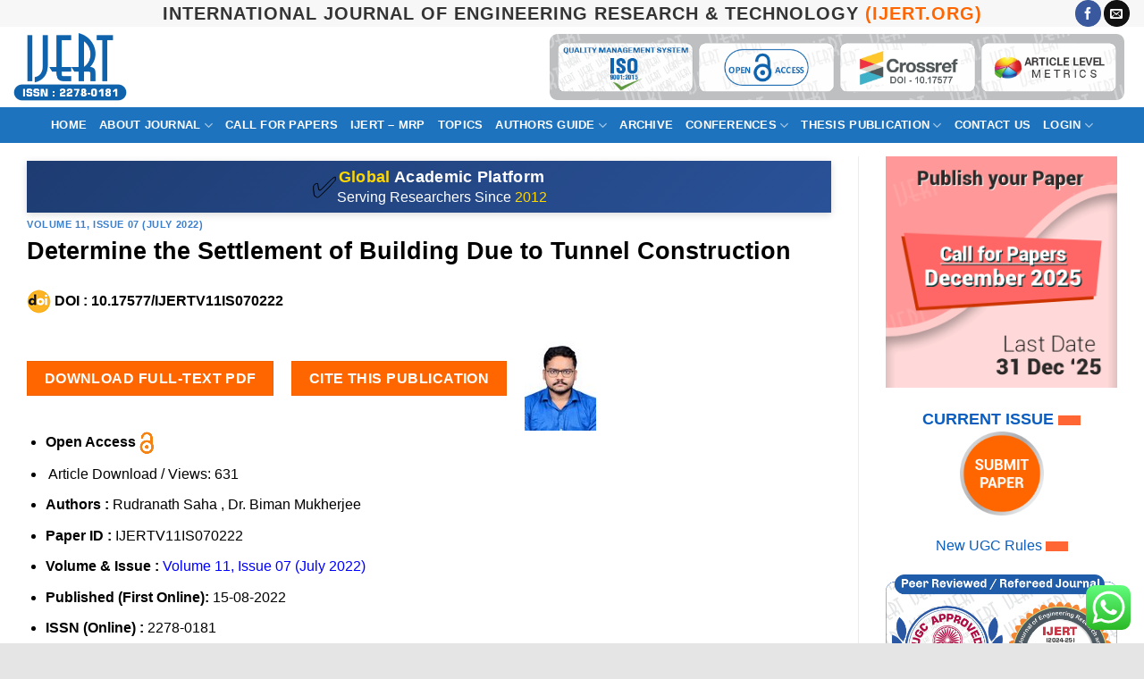

--- FILE ---
content_type: text/html; charset=UTF-8
request_url: https://www.ijert.org/determine-the-settlement-of-building-due-to-tunnel-construction
body_size: 27224
content:
<!DOCTYPE html>
<html lang="en-US" class="loading-site no-js">
<head>
	<meta charset="UTF-8" />
	<link rel="profile" href="http://gmpg.org/xfn/11" />
	<link rel="pingback" href="https://www.ijert.org/xmlrpc.php" />

	<script>(function(html){html.className = html.className.replace(/\bno-js\b/,'js')})(document.documentElement);</script>
<title>Determine the Settlement of Building Due to Tunnel Construction &#8211; IJERT</title>
<meta name='robots' content='max-image-preview:large' />
	<style>img:is([sizes="auto" i], [sizes^="auto," i]) { contain-intrinsic-size: 3000px 1500px }</style>
	
		<!-- Meta Tag Manager -->
		<meta name="publicationmedia-verification" content="9cb143d7-c001-43e9-a1ec-6e311e5b4f40" />
		<!-- / Meta Tag Manager -->
<meta name="viewport" content="width=device-width, initial-scale=1" /><link rel='prefetch' href='https://www.ijert.org/wp-content/themes/flatsome/assets/js/flatsome.js?ver=e2eddd6c228105dac048' />
<link rel='prefetch' href='https://www.ijert.org/wp-content/themes/flatsome/assets/js/chunk.slider.js?ver=3.20.2' />
<link rel='prefetch' href='https://www.ijert.org/wp-content/themes/flatsome/assets/js/chunk.popups.js?ver=3.20.2' />
<link rel='prefetch' href='https://www.ijert.org/wp-content/themes/flatsome/assets/js/chunk.tooltips.js?ver=3.20.2' />
<link rel="alternate" type="application/rss+xml" title="IJERT &raquo; Feed" href="https://www.ijert.org/feed" />
<link rel="alternate" type="application/rss+xml" title="IJERT &raquo; Comments Feed" href="https://www.ijert.org/comments/feed" />
<meta http-equiv="Content-Type" content="text/html; charset=UTF-8" /><meta property="gs_meta_revision" content="1.1"><meta name="application-name" content="IJERT"><meta name="citation_publisher" content="IJERT-International Journal of Engineering Research & Technology" /><meta name="citation_journal_title" content="International Journal of Engineering Research & Technology" /><meta name="citation_issn" content="2278-0181" /><meta name="citation_article_type" content="Full-length article" /><link rel="canonical" href="https://www.ijert.org/research/determine-the-settlement-of-building-due-to-tunnel-construction-IJERTV11IS070222.pdf" /><meta name="description" content="Determine the Settlement of Building Due to Tunnel Construction - written by Rudranath Saha , Dr. Biman Mukherjee published on 2022/08/15 download full article with reference data and citations"><meta name="citation_title" content="Determine the Settlement of Building Due to Tunnel Construction"><meta name="citation_pii" content="IJERTV11IS070222">	<meta name="citation_author" content="Rudranath Saha"><meta name="citation_author" content="Dr. Biman Mukherjee"><meta name="citation_publication_date" content="2022/08/15">	<meta name="citation_volume" content="11"><meta name="citation_issue" content="7"><meta name="citation_pdf_url" content="https://www.ijert.org/research/determine-the-settlement-of-building-due-to-tunnel-construction-IJERTV11IS070222.pdf"><meta name="citation_doi" content="10.17577/IJERTV11IS070222"><meta name="citation_online_date" content="2022/08/15"><meta property="citation_abstract_html_url" content="https://www.ijert.org/determine-the-settlement-of-building-due-to-tunnel-construction"><meta property="citation_fulltext_html_url" content="https://www.ijert.org/determine-the-settlement-of-building-due-to-tunnel-construction"><script type="application/ld+json">
{
  "@context": "http://schema.org",
  "@graph": [
    {
        "@id": "#issue",
        "@type": "PublicationIssue",
        "issueNumber": "7",
        "datePublished": "2022",
        "isPartOf": {
            "@id": "#periodical",
            "@type": [
                "PublicationVolume",
                "Periodical"
            ],
            "name": "International Journal of Engineering Research & Technology",
            "issn": [
                "2278-0181"
            ],
            "volumeNumber": "11",
            "publisher": "IJERT-International Journal of Engineering Research & Technology"
        }
    },
    {
        "@type": "ScholarlyArticle",
        "isPartOf": "#issue",
	"headline" : "Determine the Settlement of Building Due to Tunnel Construction",
	"image" : "https://www.ijert.com/images/default_publication_preview_large.png",
        "description": "Download Reference Data on IJERT | On 15-08-2022 by Rudranath Saha , Dr. Biman Mukherjee published Determine the Settlement of Building Due to Tunnel Construction",
        "name": "Determine the Settlement of Building Due to Tunnel Construction",
        "author": "Rudranath Saha ",	
	"license": "http://creativecommons.org/licenses/by/4.0/",
	"url": "https://www.ijert.org/determine-the-settlement-of-building-due-to-tunnel-construction"
    }
  ]
}
</script><link rel='stylesheet' id='post-views-counter-frontend-css' href='https://www.ijert.org/wp-content/plugins/post-views-counter/css/frontend.min.css?ver=1.5.9' type='text/css' media='all' />
<link rel='stylesheet' id='ht_ctc_main_css-css' href='https://www.ijert.org/wp-content/plugins/click-to-chat-for-whatsapp/new/inc/assets/css/main.css?ver=4.33' type='text/css' media='all' />
<link rel='stylesheet' id='flatsome-main-css' href='https://www.ijert.org/wp-content/themes/flatsome/assets/css/flatsome.css?ver=3.20.2' type='text/css' media='all' />
<style id='flatsome-main-inline-css' type='text/css'>
@font-face {
				font-family: "fl-icons";
				font-display: block;
				src: url(https://www.ijert.org/wp-content/themes/flatsome/assets/css/icons/fl-icons.eot?v=3.20.2);
				src:
					url(https://www.ijert.org/wp-content/themes/flatsome/assets/css/icons/fl-icons.eot#iefix?v=3.20.2) format("embedded-opentype"),
					url(https://www.ijert.org/wp-content/themes/flatsome/assets/css/icons/fl-icons.woff2?v=3.20.2) format("woff2"),
					url(https://www.ijert.org/wp-content/themes/flatsome/assets/css/icons/fl-icons.ttf?v=3.20.2) format("truetype"),
					url(https://www.ijert.org/wp-content/themes/flatsome/assets/css/icons/fl-icons.woff?v=3.20.2) format("woff"),
					url(https://www.ijert.org/wp-content/themes/flatsome/assets/css/icons/fl-icons.svg?v=3.20.2#fl-icons) format("svg");
			}
</style>
<link rel='stylesheet' id='flatsome-style-css' href='https://www.ijert.org/wp-content/themes/flatsome-child/style.css?ver=6.8.3' type='text/css' media='all' />
<script type="text/javascript" id="post-views-counter-frontend-js-before">
/* <![CDATA[ */
var pvcArgsFrontend = {"mode":"js","postID":44069,"requestURL":"https:\/\/www.ijert.org\/wp-admin\/admin-ajax.php","nonce":"f6b6bf80cf","dataStorage":"cookies","multisite":false,"path":"\/","domain":""};
/* ]]> */
</script>
<script type="text/javascript" src="https://www.ijert.org/wp-content/plugins/post-views-counter/js/frontend.min.js?ver=1.5.9" id="post-views-counter-frontend-js"></script>
<script type="text/javascript" src="https://www.ijert.org/wp-includes/js/jquery/jquery.min.js?ver=3.7.1" id="jquery-core-js"></script>
<script type="text/javascript" src="https://www.ijert.org/wp-includes/js/jquery/jquery-migrate.min.js?ver=3.4.1" id="jquery-migrate-js"></script>
<link rel="https://api.w.org/" href="https://www.ijert.org/wp-json/" /><link rel="alternate" title="JSON" type="application/json" href="https://www.ijert.org/wp-json/wp/v2/posts/44069" /><link rel="EditURI" type="application/rsd+xml" title="RSD" href="https://www.ijert.org/xmlrpc.php?rsd" />
<meta name="generator" content="WordPress 6.8.3" />
<link rel='shortlink' href='https://www.ijert.org/?p=44069' />
<link rel="alternate" title="oEmbed (JSON)" type="application/json+oembed" href="https://www.ijert.org/wp-json/oembed/1.0/embed?url=https%3A%2F%2Fwww.ijert.org%2Fdetermine-the-settlement-of-building-due-to-tunnel-construction" />
<link rel="alternate" title="oEmbed (XML)" type="text/xml+oembed" href="https://www.ijert.org/wp-json/oembed/1.0/embed?url=https%3A%2F%2Fwww.ijert.org%2Fdetermine-the-settlement-of-building-due-to-tunnel-construction&#038;format=xml" />
<link rel="canonical" href="https://www.ijert.org/determine-the-settlement-of-building-due-to-tunnel-construction" />
<!-- Global site tag (gtag.js) - Google Analytics -->
<script async src="https://www.googletagmanager.com/gtag/js?id=G-XBE64WKXXF"></script>
<script>
  window.dataLayer = window.dataLayer || [];
  function gtag(){dataLayer.push(arguments);}
  gtag('js', new Date());

  gtag('config', 'G-XBE64WKXXF');
</script>


<style id="custom-css" type="text/css">:root {--primary-color: #ff6600;--fs-color-primary: #ff6600;--fs-color-secondary: #007784;--fs-color-success: #627D47;--fs-color-alert: #b20000;--fs-color-base: #000000;--fs-experimental-link-color: #334862;--fs-experimental-link-color-hover: #111;}.tooltipster-base {--tooltip-color: #fff;--tooltip-bg-color: #000;}.off-canvas-right .mfp-content, .off-canvas-left .mfp-content {--drawer-width: 300px;}.container-width, .full-width .ubermenu-nav, .container, .row{max-width: 1320px}.row.row-collapse{max-width: 1290px}.row.row-small{max-width: 1312.5px}.row.row-large{max-width: 1350px}.header-main{height: 90px}#logo img{max-height: 90px}#logo{width:127px;}.header-bottom{min-height: 40px}.header-top{min-height: 30px}.transparent .header-main{height: 90px}.transparent #logo img{max-height: 90px}.has-transparent + .page-title:first-of-type,.has-transparent + #main > .page-title,.has-transparent + #main > div > .page-title,.has-transparent + #main .page-header-wrapper:first-of-type .page-title{padding-top: 170px;}.header.show-on-scroll,.stuck .header-main{height:90px!important}.stuck #logo img{max-height: 90px!important}.search-form{ width: 80%;}.header-bg-color {background-color: rgba(255,255,255,0.9)}.header-bottom {background-color: #1E73BE}.stuck .header-main .nav > li > a{line-height: 50px }.header-bottom-nav > li > a{line-height: 40px }@media (max-width: 549px) {.header-main{height: 90px}#logo img{max-height: 90px}}.nav-dropdown-has-arrow.nav-dropdown-has-border li.has-dropdown:before{border-bottom-color: #FFFFFF;}.nav .nav-dropdown{border-color: #FFFFFF }.nav-dropdown{font-size:100%}.nav-dropdown-has-arrow li.has-dropdown:after{border-bottom-color: #FFFFFF;}.nav .nav-dropdown{background-color: #FFFFFF}.header-top{background-color:#F7F7F7!important;}h1,h2,h3,h4,h5,h6,.heading-font{color: #000000;}.header:not(.transparent) .header-bottom-nav.nav > li > a{color: #ffffff;}.absolute-footer, html{background-color: #e5e5e5}.nav-vertical-fly-out > li + li {border-top-width: 1px; border-top-style: solid;}.label-new.menu-item > a:after{content:"New";}.label-hot.menu-item > a:after{content:"Hot";}.label-sale.menu-item > a:after{content:"Sale";}.label-popular.menu-item > a:after{content:"Popular";}</style><style id="kirki-inline-styles"></style></head>

<body class="wp-singular post-template-default single single-post postid-44069 single-format-standard wp-theme-flatsome wp-child-theme-flatsome-child full-width box-shadow lightbox nav-dropdown-has-arrow nav-dropdown-has-shadow nav-dropdown-has-border">


<a class="skip-link screen-reader-text" href="#main">Skip to content</a>

<div id="wrapper">

	
	<header id="header" class="header header-full-width has-sticky sticky-jump">
		<div class="header-wrapper">
			<div id="top-bar" class="header-top flex-has-center">
    <div class="flex-row container">
      <div class="flex-col hide-for-medium flex-left">
          <ul class="nav nav-left medium-nav-center nav-small  nav-divided">
                        </ul>
      </div>

      <div class="flex-col hide-for-medium flex-center">
          <ul class="nav nav-center nav-small  nav-divided">
              <li class="html custom html_topbar_left"><center><strong class="uppercase" style="color:#333;font-size:20px;">International Journal of Engineering Research & Technology <span style="color:#ff6600">(IJERT.ORG)</span></strong></center></li>          </ul>
      </div>

      <div class="flex-col hide-for-medium flex-right">
         <ul class="nav top-bar-nav nav-right nav-small  nav-divided">
              <li class="html header-social-icons ml-0">
	<div class="social-icons follow-icons" ><a href="https://www.facebook.com/ijert.journal/" target="_blank" data-label="Facebook" class="icon primary button circle tooltip facebook" title="Follow on Facebook" aria-label="Follow on Facebook" rel="noopener nofollow"><i class="icon-facebook" aria-hidden="true"></i></a><a href="mailto:info@ijert.org" data-label="E-mail" target="_blank" class="icon primary button circle tooltip email" title="Send us an email" aria-label="Send us an email" rel="nofollow noopener"><i class="icon-envelop" aria-hidden="true"></i></a></div></li>
          </ul>
      </div>

            <div class="flex-col show-for-medium flex-grow">
          <ul class="nav nav-center nav-small mobile-nav  nav-divided">
              <li class="html custom html_topbar_left"><center><strong class="uppercase" style="color:#333;font-size:20px;">International Journal of Engineering Research & Technology <span style="color:#ff6600">(IJERT.ORG)</span></strong></center></li>          </ul>
      </div>
      
    </div>
</div>
<div id="masthead" class="header-main nav-dark">
      <div class="header-inner flex-row container logo-left medium-logo-center" role="navigation">

          <!-- Logo -->
          <div id="logo" class="flex-col logo">
            
<!-- Header logo -->
<a href="https://www.ijert.org/" title="IJERT - International Journal of Engineering Research &amp; Technology" rel="home">
		<img width="500" height="303" src="https://www.ijert.org/wp-content/uploads/ijert-issn-logo.png" class="header_logo header-logo" alt="IJERT"/><img  width="500" height="303" src="https://www.ijert.org/wp-content/uploads/ijert-issn-logo.png" class="header-logo-dark" alt="IJERT"/></a>
          </div>

          <!-- Mobile Left Elements -->
          <div class="flex-col show-for-medium flex-left">
            <ul class="mobile-nav nav nav-left ">
              <li class="nav-icon has-icon">
	<div class="header-button">		<a href="#" class="icon primary button round is-small" data-open="#main-menu" data-pos="left" data-bg="main-menu-overlay" role="button" aria-label="Menu" aria-controls="main-menu" aria-expanded="false" aria-haspopup="dialog" data-flatsome-role-button>
			<i class="icon-menu" aria-hidden="true"></i>			<span class="menu-title uppercase hide-for-small">Menu</span>		</a>
	 </div> </li>
            </ul>
          </div>

          <!-- Left Elements -->
          <div class="flex-col hide-for-medium flex-left
            flex-grow">
            <ul class="header-nav header-nav-main nav nav-left  nav-uppercase" >
                          </ul>
          </div>

          <!-- Right Elements -->
          <div class="flex-col hide-for-medium flex-right">
            <ul class="header-nav header-nav-main nav nav-right  nav-uppercase">
              <li class="html custom html_topbar_right"><div style="text-align: center; width: 100%; margin: 0 auto;">
  <a href="/our-indexing" target="_blank" >
    <img src="/wp-content/uploads/ijert-indexing-iso-journal-of-enginnering-ugc-approved.png" 
         alt="IJERT is Indexed with Google Scholar, Research Gate, PubMed, Semantic Scholar, ISO 9001:2015 quality systems" 
         title="IJERT is indexed in UGC approved, major open-access databases like Google Scholar"
         style="height: auto; width: auto; max-height: 74px; display: inline-block; object-fit: contain; vertical-align: middle;"  />
</div></li>            </ul>
          </div>

          <!-- Mobile Right Elements -->
          <div class="flex-col show-for-medium flex-right">
            <ul class="mobile-nav nav nav-right ">
              <li class="html header-social-icons ml-0">
	<div class="social-icons follow-icons" ><a href="https://www.facebook.com/ijert.journal/" target="_blank" data-label="Facebook" class="icon primary button circle tooltip facebook" title="Follow on Facebook" aria-label="Follow on Facebook" rel="noopener nofollow"><i class="icon-facebook" aria-hidden="true"></i></a><a href="mailto:info@ijert.org" data-label="E-mail" target="_blank" class="icon primary button circle tooltip email" title="Send us an email" aria-label="Send us an email" rel="nofollow noopener"><i class="icon-envelop" aria-hidden="true"></i></a></div></li>
            </ul>
          </div>

      </div>

            <div class="container"><div class="top-divider full-width"></div></div>
      </div>
<div id="wide-nav" class="header-bottom wide-nav nav-dark flex-has-center hide-for-medium">
    <div class="flex-row container">

                        <div class="flex-col hide-for-medium flex-left">
                <ul class="nav header-nav header-bottom-nav nav-left  nav-box nav-uppercase">
                                    </ul>
            </div>
            
                        <div class="flex-col hide-for-medium flex-center">
                <ul class="nav header-nav header-bottom-nav nav-center  nav-box nav-uppercase">
                    <li id="menu-item-1902" class="menu-item menu-item-type-post_type menu-item-object-page menu-item-home menu-item-1902 menu-item-design-default"><a href="https://www.ijert.org/" class="nav-top-link">Home</a></li>
<li id="menu-item-1879" class="menu-item menu-item-type-custom menu-item-object-custom menu-item-has-children menu-item-1879 menu-item-design-default has-dropdown"><a href="https://www.ijert.org/about-journal" class="nav-top-link" aria-expanded="false" aria-haspopup="menu">About Journal<i class="icon-angle-down" aria-hidden="true"></i></a>
<ul class="sub-menu nav-dropdown nav-dropdown-bold">
	<li id="menu-item-1886" class="menu-item menu-item-type-post_type menu-item-object-page menu-item-1886"><a href="https://www.ijert.org/our-indexing">Indexing</a></li>
	<li id="menu-item-1919" class="menu-item menu-item-type-post_type menu-item-object-page menu-item-1919"><a href="https://www.ijert.org/mission-scope">Mission &#038; Scope</a></li>
	<li id="menu-item-33294" class="menu-item menu-item-type-custom menu-item-object-custom menu-item-33294"><a target="_blank" href="https://ems.ijert.org/editorial-board">Editorial Board</a></li>
	<li id="menu-item-1887" class="menu-item menu-item-type-post_type menu-item-object-page menu-item-1887"><a href="https://www.ijert.org/review-process">Peer-Review Policy</a></li>
	<li id="menu-item-1881" class="menu-item menu-item-type-post_type menu-item-object-page menu-item-1881"><a href="https://www.ijert.org/publication-ethics-policy">Publication Ethics Policy</a></li>
	<li id="menu-item-33461" class="menu-item menu-item-type-post_type menu-item-object-page menu-item-33461"><a href="https://www.ijert.org/journals-policies">Journal Policies</a></li>
	<li id="menu-item-1882" class="menu-item menu-item-type-post_type menu-item-object-page menu-item-1882"><a href="https://www.ijert.org/join-as-reviewer">Join as Reviewer</a></li>
	<li id="menu-item-1885" class="menu-item menu-item-type-post_type menu-item-object-page menu-item-1885"><a href="https://www.ijert.org/conference-partners">Conference Partners</a></li>
	<li id="menu-item-1888" class="menu-item menu-item-type-post_type menu-item-object-page menu-item-1888"><a href="https://www.ijert.org/faqs">FAQs</a></li>
</ul>
</li>
<li id="menu-item-1889" class="menu-item menu-item-type-post_type menu-item-object-page menu-item-1889 menu-item-design-default"><a href="https://www.ijert.org/call-for-papers" class="nav-top-link">Call for Papers</a></li>
<li id="menu-item-50397" class="menu-item menu-item-type-post_type menu-item-object-page menu-item-50397 menu-item-design-default"><a href="https://www.ijert.org/ijert-mentorship-referral-programme" class="nav-top-link">IJERT &#8211; MRP</a></li>
<li id="menu-item-1884" class="menu-item menu-item-type-post_type menu-item-object-page menu-item-1884 menu-item-design-default"><a href="https://www.ijert.org/topics" class="nav-top-link">Topics</a></li>
<li id="menu-item-1903" class="menu-item menu-item-type-post_type menu-item-object-page menu-item-has-children menu-item-1903 menu-item-design-default has-dropdown"><a href="https://www.ijert.org/guidelines-for-authors" class="nav-top-link" aria-expanded="false" aria-haspopup="menu">Authors Guide<i class="icon-angle-down" aria-hidden="true"></i></a>
<ul class="sub-menu nav-dropdown nav-dropdown-bold">
	<li id="menu-item-1900" class="menu-item menu-item-type-post_type menu-item-object-page menu-item-1900"><a href="https://www.ijert.org/statistics-impact-factor">Journal Statistics &#8211; 2025-2026</a></li>
	<li id="menu-item-1894" class="menu-item menu-item-type-post_type menu-item-object-page menu-item-1894"><a href="https://www.ijert.org/submit-manuscript">Submit Manuscript</a></li>
	<li id="menu-item-1892" class="menu-item menu-item-type-post_type menu-item-object-page menu-item-1892"><a href="https://www.ijert.org/processing-charges">Journal Processing Charges (APC)</a></li>
	<li id="menu-item-1893" class="menu-item menu-item-type-post_type menu-item-object-page menu-item-1893"><a href="https://www.ijert.org/register-as-volunteer">Register as Volunteer</a></li>
	<li id="menu-item-1890" class="menu-item menu-item-type-post_type menu-item-object-page menu-item-1890"><a href="https://www.ijert.org/downloads">Downloads</a></li>
	<li id="menu-item-1891" class="menu-item menu-item-type-post_type menu-item-object-page menu-item-1891"><a href="https://www.ijert.org/faq">FAQ</a></li>
</ul>
</li>
<li id="menu-item-1899" class="menu-item menu-item-type-post_type menu-item-object-page menu-item-1899 menu-item-design-default"><a href="https://www.ijert.org/published-issue-archive" class="nav-top-link">Archive</a></li>
<li id="menu-item-1898" class="menu-item menu-item-type-post_type menu-item-object-page menu-item-has-children menu-item-1898 menu-item-design-default has-dropdown"><a href="https://www.ijert.org/conference-special-issue-proposals" class="nav-top-link" aria-expanded="false" aria-haspopup="menu">Conferences<i class="icon-angle-down" aria-hidden="true"></i></a>
<ul class="sub-menu nav-dropdown nav-dropdown-bold">
	<li id="menu-item-1901" class="menu-item menu-item-type-post_type menu-item-object-page menu-item-1901"><a href="https://www.ijert.org/conference-proceedings">CONFERENCE PROCEEDINGS</a></li>
	<li id="menu-item-28965" class="menu-item menu-item-type-custom menu-item-object-custom menu-item-28965"><a target="_blank" href="https://ems.ijert.org/upcoming-conference-special-issue.php">Upcoming Conferences</a></li>
</ul>
</li>
<li id="menu-item-37445" class="menu-item menu-item-type-post_type menu-item-object-page menu-item-has-children menu-item-37445 menu-item-design-default has-dropdown"><a href="https://www.ijert.org/publish-dissertation-thesis-online" class="nav-top-link" aria-expanded="false" aria-haspopup="menu">Thesis Publication<i class="icon-angle-down" aria-hidden="true"></i></a>
<ul class="sub-menu nav-dropdown nav-dropdown-bold">
	<li id="menu-item-37451" class="menu-item menu-item-type-post_type menu-item-object-page menu-item-37451"><a href="https://www.ijert.org/thesis-archive">Thesis Archive</a></li>
	<li id="menu-item-37449" class="menu-item menu-item-type-post_type menu-item-object-page menu-item-37449"><a href="https://www.ijert.org/thesis-publication-faqs">Thesis Publication FAQs</a></li>
	<li id="menu-item-37450" class="menu-item menu-item-type-post_type menu-item-object-page menu-item-37450"><a href="https://www.ijert.org/thesis-publication-charges">Thesis Publication Charges</a></li>
</ul>
</li>
<li id="menu-item-1906" class="menu-item menu-item-type-post_type menu-item-object-page menu-item-1906 menu-item-design-default"><a href="https://www.ijert.org/contact-us" class="nav-top-link">Contact Us</a></li>
<li id="menu-item-29003" class="menu-item menu-item-type-custom menu-item-object-custom menu-item-has-children menu-item-29003 menu-item-design-default has-dropdown"><a target="_blank" href="https://ems.ijert.org/" class="nav-top-link" aria-expanded="false" aria-haspopup="menu">Login<i class="icon-angle-down" aria-hidden="true"></i></a>
<ul class="sub-menu nav-dropdown nav-dropdown-bold">
	<li id="menu-item-29005" class="menu-item menu-item-type-custom menu-item-object-custom menu-item-29005"><a target="_blank" href="https://ems.ijert.org/author-login">Author Login</a></li>
	<li id="menu-item-50396" class="menu-item menu-item-type-custom menu-item-object-custom menu-item-50396"><a href="https://www.ijert.org/ijert-mrp-login">IJERT-MRP Login</a></li>
	<li id="menu-item-29004" class="menu-item menu-item-type-custom menu-item-object-custom menu-item-29004"><a target="_blank" href="https://ems.ijert.org/reviewer-login">Reviewer Login</a></li>
</ul>
</li>
                </ul>
            </div>
            
                        <div class="flex-col hide-for-medium flex-right flex-grow">
              <ul class="nav header-nav header-bottom-nav nav-right  nav-box nav-uppercase">
                   <li class="header-contact-wrapper">
		<ul id="header-contact" class="nav medium-nav-center nav-divided nav-uppercase header-contact">
		
			
			
			
				</ul>
</li>
              </ul>
            </div>
            
            
    </div>
</div>

<div class="header-bg-container fill"><div class="header-bg-image fill"></div><div class="header-bg-color fill"></div></div>		</div>
	</header>

	

	<main id="main" class="">
		
		<!-- Google tag (gtag.js) -->
<script async src="https://www.googletagmanager.com/gtag/js?id=AW-999470118">
</script>
<script>
  window.dataLayer = window.dataLayer || [];
  function gtag(){dataLayer.push(arguments);}
  gtag('js', new Date());

  gtag('config', 'AW-999470118');
</script>

<div id="content" class="blog-wrapper blog-single page-wrapper">
	

<div class="row row-large row-divided ">

	<div class="large-9 col">
		


<article id="post-44069" class="post-44069 post type-post status-publish format-standard hentry category-volume-11-issue-07-july-2022">
	<div class="article-inner ">
		<header class="entry-header">
	<div class="entry-header-text entry-header-text-top text-center">
		
  
<div style="padding:5px 0px 8px 0px;">
    <div class="trust-banner-icon">
        <div class="trust-wrapper">
            <span class="trust-icon-badge">✅</span>
            <div class="trust-text-group">
                <!-- The entire random three-word statement is shown, with only the first word in gold -->
                <div class="trust-title">
                    <span style="color:#ffd700;">Global</span> Academic Platform                </div>
                <div class="trust-year-sub">Serving Researchers Since <span style="color:#ffd700;"> 2012 </span></div>
            </div>
        </div>
    </div>
</div>



 
    
  <a href="https://www.ijert.org/call-for-papers">
    <img src="https://www.ijert.org/wp-content/uploads/ijert-call-for-papers-november-2025.png"
         alt="IJERT-MRP"
         class="my-mobile-only-image" />
  </a>
  
  <a href="https://www.ijert.org/ijert-mentorship-referral-programme">
    <img src="https://www.ijert.org/wp-content/uploads/ijert-mrp-2.png"
         alt="IJERT-MRP"
         class="my-mobile-only-image" />
  </a>
  <style>
    .my-mobile-only-image {
      display: none;
      margin: 10px 0;
      max-width: 100%;
      height: auto;
    }
    @media only screen and (max-width: 48em) {
      .my-mobile-only-image {
        display: block;
      }
    }
  </style>
<h6 class="entry-category is-xsmall"><a href="https://www.ijert.org/category/volume-11-issue-07-july-2022" rel="category tag">Volume 11, Issue 07 (July 2022)</a></h6><h1 class="entry-title">Determine the Settlement of Building Due to Tunnel Construction</h1><div class="entry-divider is-divider small"></div>
	</div>
	</header>
		<div class="entry-content single-page">
  
	<div style='padding:10px 0px 0px 0px;'><img src='wp-content/uploads/doi-ijert-logo.png' /><strong> DOI : </strong><strong>10.17577/IJERTV11IS070222</strong></div><p> 	<div id="gap-158627320" class="gap-element clearfix" style="display:block; height:auto;">
		
<style>
#gap-158627320 {
  padding-top: 10px;
}
</style>
	</div>
	 <a href="https://www.ijert.org/research/determine-the-settlement-of-building-due-to-tunnel-construction-IJERTV11IS070222.pdf" target="_blank" class="button primary is-primary is-medium" rel="noopener" >
		<span>Download Full-Text PDF</span>
	</a>
 <a href="#cite" class="button primary" >
		<span>Cite this Publication</span>
	</a>
	<div id="cite"
	     class="lightbox-by-id lightbox-content mfp-hide lightbox-white "
	     style="max-width:600px ;padding:20px">
		Rudranath Saha , Dr. Biman Mukherjee, 2022, Determine the Settlement of Building Due to Tunnel Construction, INTERNATIONAL JOURNAL OF ENGINEERING RESEARCH &#038; TECHNOLOGY (IJERT) Volume 11, Issue 07 (July 2022), 	</div>
	
	 <img decoding="async" src="https://www.ijert.org/author-photo/V11IS7/IJERTV11IS070222.jpg" /> </p>
<ul>
<li><strong>Open Access </strong> <img decoding="async" src="../images/open-access-logo.png" /> </li>
<li> <div class="post-views content-post post-44069 entry-meta load-static">
				<span class="post-views-icon dashicons dashicons-chart-bar"></span> <span class="post-views-label">Article Download / Views:</span> <span class="post-views-count">631</span>
			</div> </li>
<li> <strong>Authors :</strong> Rudranath Saha , Dr. Biman Mukherjee </li>
<li> <strong>Paper ID :</strong> IJERTV11IS070222 </li>
<li> <strong> Volume &amp; Issue : </strong> <a href="https://www.ijert.org/volume-11-issue-07-july-2022" target=_blank style="color:blue;">Volume 11, Issue 07 (July 2022) </a></li>
<li> <strong> Published (First Online): </strong> 15-08-2022 </li>
<li> <strong>ISSN (Online) :</strong> 2278-0181 </li>
<li> <strong>Publisher Name :</strong> IJERT </li>
<li> <strong>License: </strong><a href="http://creativecommons.org/licenses/by/4.0/" rel="license"><img decoding="async" style="border-width: 0;" src="https://i.creativecommons.org/l/by/4.0/80x15.png" alt="Creative Commons License" /></a> This work is licensed under a <a href="http://creativecommons.org/licenses/by/4.0/" rel="license">Creative Commons Attribution 4.0 International License</a> </li>
</ul>
<p> 	<div id="gap-1521178548" class="gap-element clearfix" style="display:block; height:auto;">
		
<style>
#gap-1521178548 {
  padding-top: 15px;
}
</style>
	</div>
	 <div class="accordion"> 	<div id="accordion-3335696584" class="accordion-item">
		<a id="accordion-3335696584-label" class="accordion-title plain" href="#accordion-item-pdf-version" aria-expanded="false" aria-controls="accordion-3335696584-content">
			<button class="toggle" aria-label="Toggle"><i class="icon-angle-down" aria-hidden="true"></i></button>
			<span>PDF Version</span>
		</a>
		<div id="accordion-3335696584-content" class="accordion-inner" aria-labelledby="accordion-3335696584-label">
			 <a class="fancybox-pdf" href="https://www.ijert.org/research/determine-the-settlement-of-building-due-to-tunnel-construction-IJERTV11IS070222.pdf"> View </a> 		</div>
	</div>
	 	<div id="accordion-2271111137" class="accordion-item">
		<a id="accordion-2271111137-label" class="accordion-title plain active" href="#accordion-item-text-only-version" aria-expanded="true" aria-controls="accordion-2271111137-content">
			<button class="toggle" aria-label="Toggle"><i class="icon-angle-down" aria-hidden="true"></i></button>
			<span>Text Only Version</span>
		</a>
		<div id="accordion-2271111137-content" class="accordion-inner" style="display: block;" aria-labelledby="accordion-2271111137-label">
			 </p>
<div style="text-align: justify;text-justify: inter-word;">
<div itemProp="mainEntity" itemScope="itemscope" itemType="http://schema.org/ScholarlyArticle" > <meta itemProp="datePublished" name="datePublished" content="15-08-2022"/> <meta itemProp="image" name="image" content="https://www.ijert.org/images/default_publication_preview_large.png"/> </p>
<h4 itemProp="headline">Determine the Settlement of Building Due to Tunnel Construction</h4>
<p>Rudranath Saha</p>
<p>Civil Engineering Narula Institute of Technology</p>
<p>Kolkata, India</p>
<p>Dr. Biman Mukherjee</p>
<p>Civil Engineering Narula Institute of Technology</p>
<p>Kolkata, India</p>
<p>AbstractTo achieve the goal of sustainable development, competition for surface space is intensifying every day, and the use of underground space is extremely important. Difficult and uneconomical underground structures were limited to special structures such as tunnels, hydropower plants, railroad platforms defences, and mining. However, nowadays, public buildings in some big cities are also being built underground for many reasons, the most common reason being the effective use of land and space. The construction of underground skyscrapers is equipped with pile foundations. However, in the future, this pile foundation will be very deep and could be affected by newly constructed tunnels passing nearby. This project primarily deals with the analysis of pile foundations of buildings under the influence of tunnels using PLAXIS 2D finite element analysis software. For analytical purposes, a fully developed model was created and simulated for various positions and diameters of the tunnel associated with the foundation of the building. Analysed the results and found changes in pile behaviour related to total displacement. A thorough analysis of the simulation results showed that the pile foundations of the building were affected by the tunnel only when the tunnel was close to the pile and negligible when it was far from the structure. The distribution of the internal force induced by the tunnel depends on the position of the pile concerning the horizontal axis of the tunnel. An important location in the tunnel corresponds to a pole with spikes just below the tunnel. If the tunnel depth is different, the change in total displacement due to the pile depth depends on the position of the tunnel and the top of the pile. The diameter of the tunnel also has a slight effect on the displacement of the pile. The displacement of the pile is also slightly affected by the diameter of the tunnel.</p>
<p>KeywordsClay, Complex Variable, Finite Elements, Model Test Ground Toss, The Settlement, Tunnel Construction.</p>
<ol>
<li>
<p>OBJECTIVE OF RESEARCH WORK This study&#39;s primary goal is to-</p>
<ul>
<li>
<p>To find settlement at the foundation level through FEM to find out the differential settlement of the building</p>
</li>
<li>
<p>Assess foundation settlement as a result of Tunneling.</p>
</li>
<li>
<p>Research the consequences of many factors that will be taken into consideration, such as the type of soil types (clay and sand), tunnel depth, and diameter that influence foundation settlement.</p>
</li>
<li>
<p>Settlement calculations will be made using mathematical formulas and the Code for the PLAXIS finite element due to tunneling in an urban region, providing direct formula. Where investigations of various loads and soil types were conducted.</p>
</li>
</ul>
</li>
<li>
<p>INTRODUCTION</p>
<p>Along with a few modifications and changes to reflect, as far as possible, the feedback from ITA Member Nation representatives and discussions held within the Research Working Group. Our natural domain has been the ground&#39;s surface for hundreds of years. We have always sought to leave this place by utilizing the remaining dimension, whether it is above or downwards, driven by necessity and curiosity. We have always faced significant obstacles in these battles, especially when moving downward. Only the underground can offer us a location for the infrastructure or activities required in densely populated metro areas. Underground construction projects have historically been highly challenging. The recent century&#39;s fast economic progress, however, spurred us to delve further and more into the ground. Against open areas in recent years. In truth, this paucity of space above the surface affects practically all cities around the globe, not only big cities. We are forced to use the underground area more strategically and thoughtfully to take advantage of the locational advantage. ii. Isolation-related factors benefit greatly from the soil&#39;s complete opacity, virtually endless spacing, and advantages in terms of isolation. It can offer defence against severe weather, earthquakes, and other natural calamities. iii. Protection of the environment According to recent research, there are different underground building scenarios. The annual energy demand is below 10 kWh/m2, so we can almost consider such buildings as zero energy buildings. This is a crucial element in creating buildings that have less influence on the environment. The ground can also give us a range of benefits for protecting the environment, such as aesthetics or ecology. iv. Geographical factors for both highways and railroads, tunnels have been dug through mountains primarily in undulating terrain. In mountainous and densely populated locations, the use of tunnels promotes or makes possible several transportation choices, including roads, trains, canals, etc.</p>
</li>
<li>
<p>LITERATURE REVIEW</p>
<p>Even though FEM analysis programs PLAXIS 2D/2D, GEO5, and FLAC 2D are still relatively new in the field of geotechnical engineering, a substantial study has lately been done on tunnel-structure interaction, deep excavation defence, and underground structures. Here, a few of them are mentioned along with their research.</p>
<p>Mroueh H. and Shahrour I. (2002) examined the effects of urban tunnel development on nearby pile foundations. Elastoplastic three-dimensional finite element modeling is used to complete it. The application of the pile axial loading and the construction of the tunnel with pile foundations were</p>
<p>the subjects of two separate rounds of numerical simulations. Both individual heaps and groups of piles underwent analysis. According to the outcomes of numerical simulations, tunneling causes large internal forces to be generated in nearby piles. Analysis of the relationship between tunneling and a group of piles demonstrates a favourable group effect with a significant decrease in the internal forces in the rear piles.</p>
<p>Timo Schweckendiek (2007) investigated structural reliability analysis of deep excavations using the &quot;Pro Box&quot; general probabilistic toolbox for PLAXIS, which automates reliability analysis based on PLAXIS output. The influence coefficients that emerged from the investigation offer helpful data for both optimization and the physical comprehension of the behavior of the model close to failure.</p>
<p>Zhandos Y. Orazalin and Andrew J. Whittle (April 2014) carried out a finite element analysis of a complex excavation. The project involved a complex sequence of berms, access ramps, and phased construction of the concrete mat foundation. The non-uniform soil excavation resulted in the three-dimensional effects which were well-captured by the 2D model predictions. The analysis results show a good agreement with the measured data and provide keys to explain many features of the observed performance including the differences in diaphragm wall deformations associated with sections supported by tieback anchors. A general pattern of measured movements in the center the of wall typically corresponds to an initial cantilever movement of approximately 10-20 mm during the excavation to the first tieback support level.</p>
<p>Pornkasem Jongpradist ET all. (October 2012) performed numerical simulations of geotechnical works in Bangkok subsoil using advanced soil models available in PLAXIS. Three constitutive models with enhancing levels of complexity are used to simulate three types of geotechnical works(embankment construction, deep excavation, and tunneling) in subsoil conditions. All problems which are from well-documented case histories having reliable monitored data are analyzed AXIS 2D assuming plane strain condition with the appropriate analysis condition.</p>
<p>Movement of the ground results from tunnel excavation in soft ground. This movement may alter the surface in an urban area. While using a semi-empirical approach, deal with ground shifting as a result of tunneling beneath the Greenfield area (i.e. there are no structures. The settlement of structures as a result of tunneling cannot be predicted using these empirical methods.</p>
<p>The surface settlements brought on by the excavation of a shallow tunnel at a Greenfield site were the subject of numerous study studies. Greenfield settlement profiles can be predicted with great accuracy in rural areas. However, surface settlements that grow in metropolitan areas less are known about the locations where tunnels pass underneath structures. Field evaluations of There are buildings exposed to tunnel- induced settlements.</p>
<p>2012&#39;s Lee van Kessel and 2013 Mohammad Ghafoori Surface settlement profiles are revealed by field measurements to be a settlement on the Greenfield site is distinct. When creating a tunnel in an urban setting surface to prevent any</p>
<p>damage to the surface structure, settlement caused by digging must be anticipated. Construction.</p>
<p>Volume loss results from the difference between the volume the of lined tunnel that will be built in its place and the volume of dirt that had to be in told the tunnel. Depending on the tunneling method of excavation and the type of soil, the movement of earth surrounding the tunnel can compensate for this volume loss (Potts and Zdravkovic, 2001)</p>
<p>The empirical methodology relies on historical field findings, and settlement depends on a variety of construction techniques craftsmanship valid in cases where buildings are present above the tunnel in metropolitan areas</p>
<p>Analytical techniques can be used to predict settlements in an efficient and timely manner. Poulos and Davies (1980) provide a variety of analytical solutions where settlement prediction is caused by a point load in elastic half-space. By integrating the solution for a line load equal to the amount of material excavated, settlement is assessed. This method disregards volume loss.</p>
<p>Volume loss was taken into account by Chow&#39;s (1994) technique, which is based on compressible irrational fluid. Chow calculates the answer to the vertical settlement problem as,</p>
<p>Y is the transverse distance from the tunnel axis where S is the vertical settlement, D is the tunnel diameter, is the soil density, G is the shear modulus, and zo depth.</p>
<p>In a coin comparison between the analytical methods with Gaussian profile and field measurements from the Caracas Metro and M-40 Motorway in Madrid (Oteo and Sagaseta, 1996) for settlement predictions it is noted that analytical methods produce a wider settlement more than the Gaussian profile and case study data with the similar maximum settlement.</p>
<p>In their development of the Sagaseta approach, Celma and Izquierdo (1999) included the parameters that, respectively, took into account ground loss of circular tunnels and introduced an equation for settlement for an is tunnel radius</p>
<p>Pinto and Whittle (2011) additionally show soil plasticity (near the tunnel) affects the outcomes and created closed-form solutions for uniform convergence of a 3-D tunnel heading. Severalizeralizese studies, Pinto et al. (2011) contrasted 3-D tunnel analysis. For analytical methods that forecast settling without a field test for early designs under Greenfield conditions, a minimal number of input parameters are typically required. However, in urban locations, analytical methods that do not take building weight into account are inappropriate; instead, they must take building loads into account.</p>
<p>For engineering practices of numerical methods to determine settlements brought on by tunneling is increasingly crucial. Tunneling problems are calculated using finite element techniques.</p>
<p>Software is frequently used for studies of plane strain. The goals of tunnel settlement prediction were developed, and tools like PLAXIS, OXFEM, FLAC, ABAQUS, etc., were employed successfully. Finite elements are used for There are a variety of variables to take into account in modeling. It&#39;s been discovered that It is inappropriate to regard soil as a linear elastic material when displacements occurolleagues (1983), Rankin (1988), and Chow (1994). Models made of fully elastic linear plastic are created by Rowe et al. (1983), who discovered that they provide substantially more real surface information. Then elastic model settlements. Additionally, Chow (1994) points out that using linear elastic Results are improved by using a model where stiffness grows linearly with depth.</p>
<p>Gunn (1993) also utilized and combined Tresca yield criteria with nonlinear elasticity at modest strains to estimate ground loss values with larger troughs than the Gaussian contour.</p>
<p>In properties, numerical methods are utilized to generate utilize dimensions with an acceptable level of accuracy.</p>
<p>When it comes to the development of computer numerical methods, the finite element method (FEM) developed that address used these challenging issues. FEM can address issues such as complicated nonas linear stress-strain applications, starting in the middle 1 of 960&#39;s Arg1960sas well as Clough and Penzien (1993). FEM was first used to solve the problem of then the solution for the plane problems the development of computer numerical methods, the finite element method (FEM) developed that addressed these challenging issues. FEM can address issues such as border conditions ns that are complex and exhibit strain behaviour. Behaviour middle of the 1950s with the debut of the first piece by 1960 thes Argyri 1960s Clough and Penzien (1993).</p>
</li>
<li>
<p>METHODOLOGY</p>
<ul>
<li>
<p>In the Model tab sheet keep the default options for Model (Plane strain), and Elements (15- node).</p>
</li>
<li>
<p>Set the model Contour to xmin = 0 m, xmax = 40 m, ymin = -40 m and ymax = 5 m.</p>
</li>
<li>
<p>Keep the default values for units and constants and press OK to close the Project properties window.</p>
</li>
</ul>
<p>B. Define the soil stratigraphy</p>
<p>The soil profile indicates four distinct layers: The upper consists of soft clay-type soil with stiffness that increases approximately linearly with depth. Under the clay layer, there is a thick fine sand layer. This layer is used as a foundation layer for old piles on which traditional brickwork houses were built. The pile foundation of such a building is model to the tunnel. Displacements of these piles may cause damage to the building, which is highly undesirable. Below the sand layer, there is a deep clay layer and bellow layer there are deep sand layer .Also bill on the layer there are deep clay layer.</p>
<p>To define the soil stratigraphy:</p>
<ol>
<li>
<p>Geometry</p>
<p>The tunnel considered in this has a diameter of 5 m and is located at an average depth of 17 m. The geometry of the tunneling</p>
<ol>
<li>
<p>Create new project to create new project, follow these steps:</p>
<ul>
<li>
<p>Start the Input program and select start a new project from the Quick start</p>
</li>
<li>
<p>In the Project tab sheet of the Project properties window, enter an appropriate title.</p>
</li>
<li>
<p>Click the Create borehole button and create a borehole at x = 0. The Modify soil layers window pops up.</p>
<p>The soil stratigraphy in the Modify soil layers window</p>
</li>
<li>
<p>Create the soil stratigraphy as shown.</p>
</li>
<li>
<p>Keep the Head in the borehole to 0 m. Create and assign material data sets</p>
</li>
</ul>
</li>
</ol>
</li>
</ol>
<p>Four data sets need to be created for the clay and sand layers.</p>
<p>For the upper clay layer the stiffness and shear strength increase with depth. Therefore values for E&#39;inc and su, Inc are entered in the advanced subtree. The values of E&#39;ref and su, ref become the reerence values at the reference level yref. Below yref the actual values of E&#39; and su increase with depth according to:</p>
<p>E (y) = Eref + Einc (yref y) su(y) = su, ref +su, Inc (yref y)</p>
<p>The data sets of the two lower soil layers include appropriate parameters for the tunnel interfaces. In the other data sets tunneling grace properties just remain at their default values. Enter four data sets with the properties and Material</p>
<table cellspacing="0">
<tr>
<td/>
<td/>
<td/>
<td/>
<td/></tr>
<tr>
<td>
<p>Tangent stiffness for primary oedometer loading</p>
</td>
<td bgcolor="#F1F1F1">
<p>Eoedref</p>
</td>
<td bgcolor="#F1F1F1">
<p>25 Â· 103</p>
</td>
<td bgcolor="#F1F1F1">
<p>42 Â· 103</p>
</td>
<td bgcolor="#F1F1F1">
<p>kN/m2</p>
</td>
</tr>
<tr>
<td>
<p>Unloading / reloading stiffness</p>
</td>
<td>
<p>Eurref</p>
</td>
<td>
<p>75 Â· 103</p>
</td>
<td>
<p>126 Â· 103</p>
</td>
<td>
<p>kN/m2</p>
</td>
</tr>
<tr>
<td>
<p>Poisson&#39;s ratio</p>
</td>
<td bgcolor="#F1F1F1">
<p>ur</p>
</td>
<td bgcolor="#F1F1F1">
<p>0.2</p>
</td>
<td bgcolor="#F1F1F1">
<p>0.2</p>
</td>
<td bgcolor="#F1F1F1">
<p>&#8211;</p>
</td>
</tr>
<tr>
<td>
<p>Power for stress level dependency of stiffness</p>
</td>
<td>
<p>m</p>
</td>
<td>
<p>0.5</p>
</td>
<td>
<p>0.5</p>
</td>
<td>
<p>&#8211;</p>
</td>
</tr>
<tr>
<td>
<p>Shear modulus at very small strains</p>
</td>
<td bgcolor="#F1F1F1">
<p>G0ref</p>
</td>
<td bgcolor="#F1F1F1">
<p>80Â· 103</p>
</td>
<td bgcolor="#F1F1F1">
<p>110 Â· 103</p>
</td>
<td bgcolor="#F1F1F1">
<p>kN/m2</p>
</td>
</tr>
<tr>
<td>
<p>Shear strain at which Gs = 0.722 G0</p>
</td>
<td>
<p>0.7</p>
</td>
<td>
<p>0.2 Â· 10-3</p>
</td>
<td>
<p>0.13 Â· 10-3</p>
</td>
<td>
<p>&#8211;</p>
</td>
</tr>
<tr>
<td>
<p>Cohesion</p>
</td>
<td bgcolor="#F1F1F1">
<p>c&#39;ref</p>
</td>
<td bgcolor="#F1F1F1">
<p>0</p>
</td>
<td bgcolor="#F1F1F1">
<p>0</p>
</td>
<td bgcolor="#F1F1F1">
<p>kN/m2</p>
</td>
</tr>
<tr>
<td>
<p>Friction angle</p>
</td>
<td>
<p>&#39;</p>
</td>
<td>
<p>31</p>
</td>
<td>
<p>35</p>
</td>
<td>
<p>Â°</p>
</td>
</tr>
<tr>
<td colspan="5" bgcolor="#F1F1F1">
<p>Mechanical</p>
</td>
</tr>
<tr>
<td>
<p>Dilatancy angle</p>
</td>
<td>
</td>
<td>
<p>1</p>
</td>
<td>
<p>5</p>
</td>
<td>
<p>Â°</p>
</td>
</tr>
<tr>
<td colspan="5" bgcolor="#F1F1F1">
<p>Groundwater</p>
</td>
</tr>
<tr>
<td>
<p>Classification type</p>
</td>
<td>
<p>&#8211;</p>
</td>
<td>
<p>Standard</p>
</td>
<td>
<p>Standard</p>
</td>
<td>
<p>&#8211;</p>
</td>
</tr>
<tr>
<td>
<p>Soil class</p>
</td>
<td bgcolor="#F1F1F1">
<p>&#8211;</p>
</td>
<td bgcolor="#F1F1F1">
<p>Coarse</p>
</td>
<td bgcolor="#F1F1F1">
<p>Coarse</p>
</td>
<td bgcolor="#F1F1F1">
<p>&#8211;</p>
</td>
</tr>
<tr>
<td>
<p>Use defaults</p>
</td>
<td>
<p>&#8211;</p>
</td>
<td>
<p>None</p>
</td>
<td>
<p>None</p>
</td>
<td>
<p>&#8211;</p>
</td>
</tr>
<tr>
<td>
<p>Permeability in the horizontal direction</p>
</td>
<td bgcolor="#F1F1F1">
<p>kx</p>
</td>
<td bgcolor="#F1F1F1">
<p>1</p>
</td>
<td bgcolor="#F1F1F1">
<p>0.5</p>
</td>
<td bgcolor="#F1F1F1">
<p>m/day</p>
</td>
</tr>
<tr>
<td>
<p>Permeability in the vertical direction</p>
</td>
<td>
<p>ky</p>
</td>
<td>
<p>1</p>
</td>
<td>
<p>0.5</p>
</td>
<td>
<p>m/day</p>
</td>
</tr>
<tr>
<td colspan="5" bgcolor="#F1F1F1">
<p>Interfaces</p>
</td>
</tr>
<tr>
<td>
<p>Strength determination</p>
</td>
<td>
<p>&#8211;</p>
</td>
<td>
<p>Rigid</p>
</td>
<td>
<p>Manual</p>
</td>
<td>
<p>&#8211;</p>
</td>
</tr>
<tr>
<td>
<p>Strength reduction factor</p>
</td>
<td bgcolor="#F1F1F1">
<p>Renter</p>
</td>
<td bgcolor="#F1F1F1">
<p>1</p>
</td>
<td bgcolor="#F1F1F1">
<p>0.7</p>
</td>
<td bgcolor="#F1F1F1">
<p>&#8211;</p>
</td>
</tr>
<tr>
<td colspan="5">
<p>Initial</p>
</td>
</tr>
<tr>
<td>
<p>K0</p>
<p>determination</p>
</td>
<td bgcolor="#F1F1F1">
<p>&#8211;</p>
</td>
<td bgcolor="#F1F1F1">
<p>Automatic</p>
</td>
<td bgcolor="#F1F1F1">
<p>Automatic</p>
</td>
<td bgcolor="#F1F1F1">
<p>&#8211;</p>
</td>
</tr>
<tr>
<td>
<p>Pre-overburden pressure</p>
</td>
<td>
<p>POP</p>
</td>
<td>
<p>0</p>
</td>
<td>
<p>0</p>
</td>
<td>
<p>&#8211;</p>
</td>
</tr>
<tr>
<td>
<p>Over- consolidation ratio</p>
</td>
<td bgcolor="#F1F1F1">
<p>OCR</p>
</td>
<td bgcolor="#F1F1F1">
<p>1</p>
</td>
<td bgcolor="#F1F1F1">
<p>1</p>
</td>
<td bgcolor="#F1F1F1">
<p>&#8211;</p>
</td>
</tr>
</table>
<p/>
<p>properties of the sand layers, then assign them to the corresponding clusters in the geometry model.</p>
<ol>
<li>
<p>The layers have the following properties</p>
<table cellspacing="0">
<tr>
<td>
<p>Property</p>
</td>
<td>
<p>Name</p>
</td>
<td>
<p>Clay</p>
</td>
<td>
<p>Deep clay</p>
</td>
<td>
<p>Unit</p>
</td>
</tr>
<tr>
<td>
<p>General</p>
</td>
<td bgcolor="#F1F1F1"/>
<td bgcolor="#F1F1F1"/>
<td bgcolor="#F1F1F1"/>
<td bgcolor="#F1F1F1"/></tr>
<tr>
<td>
<p>Soil model</p>
</td>
<td>
<p>&#8211;</p>
</td>
<td>
<p>Mohr-</p>
</td>
<td/>
<td/></tr>
<tr>
<td>
<p>Coulomb</p>
</td>
<td bgcolor="#F1F1F1">
<p>Mohr-</p>
</td>
<td bgcolor="#F1F1F1"/>
<td bgcolor="#F1F1F1"/>
<td bgcolor="#F1F1F1"/></tr>
<tr>
<td>
<p>Coulomb</p>
</td>
<td>
<p>&#8211;</p>
</td>
<td/>
<td/>
<td/></tr>
<tr>
<td>
<p>Drainage type</p>
</td>
<td bgcolor="#F1F1F1">
<p>&#8211;</p>
</td>
<td bgcolor="#F1F1F1">
<p>Undrained (B)</p>
</td>
<td bgcolor="#F1F1F1">
<p>Undrained (B)</p>
</td>
<td bgcolor="#F1F1F1">
<p>&#8211;</p>
</td>
</tr>
<tr>
<td>
<p>Unsaturated unit weight</p>
</td>
<td>
<p>unsat</p>
</td>
<td>
<p>15</p>
</td>
<td>
<p>16</p>
</td>
<td>
<p>kN/m3</p>
</td>
</tr>
<tr>
<td>
<p>Saturated unit weight</p>
</td>
<td bgcolor="#F1F1F1">
<p>sat</p>
</td>
<td bgcolor="#F1F1F1">
<p>18</p>
</td>
<td bgcolor="#F1F1F1">
<p>18.5</p>
</td>
<td bgcolor="#F1F1F1">
<p>kN/m3</p>
</td>
</tr>
<tr>
<td>
<p>Mechanical</p>
</td>
<td/>
<td/>
<td/>
<td/></tr>
<tr>
<td>
<p>Young&#39;s modulus at the reference level</p>
</td>
<td bgcolor="#F1F1F1">
<p>E&#39; ref</p>
</td>
<td bgcolor="#F1F1F1">
<p>3.4 Â· 103</p>
</td>
<td bgcolor="#F1F1F1">
<p>9.0 Â· 103</p>
</td>
<td bgcolor="#F1F1F1">
<p>kN/m2</p>
</td>
</tr>
<tr>
<td>
<p>Poisson&#39;s ratio</p>
</td>
<td>
<p>(nu)</p>
</td>
<td>
<p>0.33</p>
</td>
<td>
<p>0.33</p>
</td>
<td>
<p>&#8211;</p>
</td>
</tr>
<tr>
<td>
<p>Young&#39;s modulus increment</p>
</td>
<td bgcolor="#F1F1F1">
<p>E&#39;inc</p>
</td>
<td bgcolor="#F1F1F1">
<p>400</p>
</td>
<td bgcolor="#F1F1F1">
<p>600</p>
</td>
<td bgcolor="#F1F1F1">
<p>kN/m3</p>
</td>
</tr>
<tr>
<td>
<p>Reference level</p>
</td>
<td>
<p>yref</p>
</td>
<td>
<p>3.0</p>
</td>
<td>
<p>-12</p>
</td>
<td>
<p>m</p>
</td>
</tr>
<tr>
<td>
<p>Undrained shear strength at the reference level</p>
</td>
<td bgcolor="#F1F1F1">
<p>su, ref</p>
</td>
<td bgcolor="#F1F1F1">
<p>5</p>
</td>
<td bgcolor="#F1F1F1">
<p>40</p>
</td>
<td bgcolor="#F1F1F1">
<p>kN/m2</p>
</td>
</tr>
<tr>
<td>
<p>Undrained shear strength inc.</p>
</td>
<td>
<p>su, inc</p>
</td>
<td>
<p>2</p>
</td>
<td>
<p>3</p>
</td>
<td>
<p>kN/m3</p>
</td>
</tr>
<tr>
<td>
<p>Reference level</p>
</td>
<td bgcolor="#F1F1F1">
<p>yref</p>
</td>
<td bgcolor="#F1F1F1">
<p>3.0</p>
</td>
<td bgcolor="#F1F1F1">
<p>-12</p>
</td>
<td bgcolor="#F1F1F1">
<p>m</p>
</td>
</tr>
<tr>
<td>
<p>Groundwater</p>
</td>
<td/>
<td/>
<td/>
<td/></tr>
<tr>
<td>
<p>Data set</p>
</td>
<td bgcolor="#F1F1F1">
<p>&#8211;</p>
</td>
<td bgcolor="#F1F1F1">
<p>Standard</p>
</td>
<td bgcolor="#F1F1F1">
<p>Standard</p>
</td>
<td bgcolor="#F1F1F1">
<p>&#8211;</p>
</td>
</tr>
<tr>
<td>
<p>Soil type</p>
</td>
<td>
<p>&#8211;</p>
</td>
<td>
<p>Coarse</p>
</td>
<td>
<p>Coarse</p>
</td>
<td>
<p>&#8211;</p>
</td>
</tr>
<tr>
<td>
<p>Use defaults</p>
</td>
<td bgcolor="#F1F1F1">
<p>&#8211;</p>
</td>
<td bgcolor="#F1F1F1">
<p>None</p>
</td>
<td bgcolor="#F1F1F1">
<p>None</p>
</td>
<td bgcolor="#F1F1F1">
<p>&#8211;</p>
</td>
</tr>
<tr>
<td>
<p>Permeability in the horizontal direction</p>
</td>
<td>
<p>kx</p>
</td>
<td>
<p>0.1 Â· 10-3</p>
</td>
<td>
<p>0.01</p>
</td>
<td>
<p>m/day</p>
</td>
</tr>
<tr>
<td>
<p>Permeability in the vertical direction</p>
</td>
<td bgcolor="#F1F1F1">
<p>ky</p>
</td>
<td bgcolor="#F1F1F1">
<p>0.1 Â· 10-3</p>
</td>
<td bgcolor="#F1F1F1">
<p>0.01</p>
</td>
<td bgcolor="#F1F1F1">
<p>m/day</p>
</td>
</tr>
<tr>
<td>
<p>Interfaces</p>
</td>
<td/>
<td/>
<td/>
<td/></tr>
<tr>
<td>
<p>Strength determination</p>
</td>
<td bgcolor="#F1F1F1">
<p>&#8211;</p>
</td>
<td bgcolor="#F1F1F1">
<p>Rigid</p>
</td>
<td bgcolor="#F1F1F1">
<p>Manual</p>
</td>
<td bgcolor="#F1F1F1">
<p>&#8211;</p>
</td>
</tr>
<tr>
<td>
<p>Strength reduction factor</p>
</td>
<td>
<p>Renter</p>
</td>
<td>
<p>1.0</p>
</td>
<td>
<p>0.7</p>
</td>
<td>
<p>&#8211;</p>
</td>
</tr>
<tr>
<td>
<p>Initial</p>
</td>
<td bgcolor="#F1F1F1"/>
<td bgcolor="#F1F1F1"/>
<td bgcolor="#F1F1F1"/>
<td bgcolor="#F1F1F1"/></tr>
<tr>
<td>
<p>K0</p>
<p>determination</p>
</td>
<td>
<p>&#8211;</p>
</td>
<td>
<p>Manual</p>
</td>
<td>
<p>Manual</p>
</td>
<td>
<p>&#8211;</p>
</td>
</tr>
<tr>
<td>
<p>Lateral earth pressure coefficient</p>
</td>
<td bgcolor="#F1F1F1">
<p>K0,x</p>
</td>
<td bgcolor="#F1F1F1">
<p>0.6</p>
</td>
<td bgcolor="#F1F1F1">
<p>0.7</p>
</td>
<td bgcolor="#F1F1F1">
<p>&#8211;</p>
</td>
</tr>
</table>
<p/>
<p>Table 1: Material proprties of the clay layers</p>
<table cellspacing="0">
<tr>
<td>
<p>Property</p>
</td>
<td>
<p>Name</p>
</td>
<td>
<p>Sand</p>
</td>
<td>
<p>Deep sand</p>
</td>
<td>
<p>Unit</p>
</td>
</tr>
<tr>
<td>
<p>General</p>
</td>
<td bgcolor="#F1F1F1"/>
<td bgcolor="#F1F1F1"/>
<td bgcolor="#F1F1F1"/>
<td bgcolor="#F1F1F1"/></tr>
<tr>
<td>
<p>Soil model</p>
</td>
<td>
<p>&#8211;</p>
</td>
<td>
<p>HS small</p>
</td>
<td>
<p>HS small</p>
</td>
<td>
<p>&#8211;</p>
</td>
</tr>
<tr>
<td>
<p>Drainage type</p>
</td>
<td bgcolor="#F1F1F1">
<p>&#8211;</p>
</td>
<td bgcolor="#F1F1F1">
<p>Drained</p>
</td>
<td bgcolor="#F1F1F1">
<p>Drained</p>
</td>
<td bgcolor="#F1F1F1">
<p>&#8211;</p>
</td>
</tr>
<tr>
<td>
<p>Unsaturated unit weight</p>
</td>
<td>
<p>unsat</p>
</td>
<td>
<p>16.5</p>
</td>
<td>
<p>17</p>
</td>
<td>
<p>kN/m3</p>
</td>
</tr>
<tr>
<td>
<p>Saturated unit weight</p>
</td>
<td bgcolor="#F1F1F1">
<p>sat</p>
</td>
<td bgcolor="#F1F1F1">
<p>20</p>
</td>
<td bgcolor="#F1F1F1">
<p>21</p>
</td>
<td bgcolor="#F1F1F1">
<p>kN/m3</p>
</td>
</tr>
<tr>
<td>
<p>Mechanical</p>
</td>
<td/>
<td/>
<td/>
<td/></tr>
<tr>
<td>
<p>Secant stiffness in</p>
</td>
<td bgcolor="#F1F1F1">
<p>E50ref</p>
</td>
<td bgcolor="#F1F1F1">
<p>25 Â· 103</p>
</td>
<td bgcolor="#F1F1F1">
<p>42 Â· 103</p>
</td>
<td bgcolor="#F1F1F1">
<p>kN/m2</p>
</td>
</tr>
<tr>
<td>
<p>Standard drained triaxial test</p>
</td>
<td bgcolor="#F1F1F1"/>
<td bgcolor="#F1F1F1"/>
<td bgcolor="#F1F1F1"/>
<td bgcolor="#F1F1F1"/></tr>
</table>
<p/>
<p>Table 2: Material properties of the sand layers</p>
<p>Define the structural elements</p>
<p>The tunnel and the building are defined as structural elements.</p>
<p>Define the tunnel</p>
<p>The tunnel considered here is modeling half of a circular tunnel. After generating the basic geometry, follow these steps to design the circular tunnel:</p>
<ul>
<li>
<p>In the Structures mode click the Create tunnel button in the side toolbar and click at (0 -17) in the drawing area. The Tunnel designer window pops up displaying the</p>
<p>General tab sheet of the Cross-section mode.</p>
</li>
<li>
<p>Select the Circular option in the Shape type drop-down menu.</p>
<ul>
<li>
<p>Select the Define right half option in the Whole or half tunnel drfavorablenu.</p>
</li>
<li>
<p>In the Offset to begin point group set Axis 2 to -2.5. No change is required for the orientation axes.</p>
</li>
<li>
<p>Click the Segments tab to proceed to the corresponding tab sheet.</p>
<p>A segment is automatically created. A new box is shown under the segment list where the properties of the segment can be defined.</p>
</li>
<li>
<p>In the Segment box set the Radius to 2.5 m. The geometry of the tunnel segment</p>
<p>Note: In the tunnel as considered here, the segments do not have a specific meaning as the tunnel lining is homogeneous and the tunnel will be constructed at once. In general, the meaning of segments becomes significant when:</p>
</li>
<li>
<p>It is desired to excavate or construct the tunnel (lining) in different stages.</p>
</li>
<li>
<p>Different tunnel segments have different lining properties.</p>
</li>
<li>
<p>One would consider hinge connections in the lining (hinges can be added after the design of the tunnel, in the general drawing area).</p>
</li>
<li>
<p>The tunnel shape is composed of arcs with different radii (for example NATM tunnels).</p>
</li>
<li>
<p>Click the Properties tab to proceed to the corresponding mode.</p>
</li>
<li>
<p>Right-click on the segment in the display area and select the menu Create &gt; Create plate option in the appearing menu.</p>
</li>
<li>
<p>In Tunnel Designer go to the Material property in the Selection explorer and click the plus button to create a new material dataset. Specify the material parameters for the TBM according.</p>
</li>
</ul>
</li>
</ul>
</li>
<li>
<p>Material properties of the plates</p>
<table cellspacing="0">
<tr>
<td>
<p>Parameter</p>
</td>
<td>
<p>Name</p>
</td>
<td>
<p>TBM</p>
</td>
<td>
<p>Lining</p>
</td>
<td>
<p>Building</p>
</td>
<td>
<p>Unit</p>
</td>
</tr>
<tr>
<td>
<p>General</p>
</td>
<td bgcolor="#F1F1F1"/>
<td bgcolor="#F1F1F1"/>
<td bgcolor="#F1F1F1"/>
<td bgcolor="#F1F1F1"/>
<td bgcolor="#F1F1F1"/></tr>
<tr>
<td>
<p>Material type</p>
</td>
<td>
<p>&#8211;</p>
</td>
<td>
<p>Elastic</p>
</td>
<td>
<p>Elastic</p>
</td>
<td>
<p>Elastic</p>
</td>
<td>
<p>&#8211;</p>
</td>
</tr>
<tr>
<td>
<p>Unit Weight</p>
</td>
<td bgcolor="#F1F1F1">
<p>w</p>
</td>
<td bgcolor="#F1F1F1">
<p>17.7</p>
</td>
<td bgcolor="#F1F1F1">
<p>8.4</p>
</td>
<td bgcolor="#F1F1F1">
<p>25</p>
</td>
<td bgcolor="#F1F1F1">
<p>kN/m/m</p>
</td>
</tr>
<tr>
<td>
<p>Prevent punching</p>
</td>
<td>
<p>&#8211;</p>
</td>
<td>
<p>No</p>
</td>
<td>
<p>No</p>
</td>
<td>
<p>No</p>
</td>
<td>
<p>&#8211;</p>
</td>
</tr>
<tr>
<td>
<p>Mechanical</p>
</td>
<td bgcolor="#F1F1F1"/>
<td bgcolor="#F1F1F1"/>
<td bgcolor="#F1F1F1"/>
<td bgcolor="#F1F1F1"/>
<td bgcolor="#F1F1F1"/></tr>
<tr>
<td>
<p>Isotropic</p>
</td>
<td>
<p>&#8211;</p>
</td>
<td>
<p>Yes</p>
</td>
<td>
<p>Yes</p>
</td>
<td>
<p>Yes</p>
</td>
<td>
<p>&#8211;</p>
</td>
</tr>
<tr>
<td>
<p>Axial stiffness</p>
</td>
<td bgcolor="#F1F1F1">
<p>EA1</p>
</td>
<td bgcolor="#F1F1F1">
<p>63Â·106</p>
</td>
<td bgcolor="#F1F1F1">
<p>14Â·106</p>
</td>
<td bgcolor="#F1F1F1">
<p>1 Â· 1010</p>
</td>
<td bgcolor="#F1F1F1">
<p>kN/m</p>
</td>
</tr>
<tr>
<td>
<p>Bending stiffness</p>
</td>
<td>
<p>HI</p>
</td>
<td>
<p>472.5 Â· 103</p>
</td>
<td>
<p>143 Â· 103</p>
</td>
<td>
<p>1 Â· 1010</p>
</td>
<td>
<p>kNm2/m</p>
</td>
</tr>
<tr>
<td>
<p>Poisson&#39;s ratio</p>
</td>
<td bgcolor="#F1F1F1">
</td>
<td bgcolor="#F1F1F1">
<p>0</p>
</td>
<td bgcolor="#F1F1F1">
<p>0.15</p>
</td>
<td bgcolor="#F1F1F1">
<p>0</p>
</td>
<td bgcolor="#F1F1F1">
<p>&#8211;</p>
</td>
</tr>
</table>
<p/>
<p>Table 3</p>
<ul>
<li>
<p>A Cref value of 0.5% corresponds to a volume loss of 0.5% of the tunnel volume. The actual strain that is applied to the line is half the applied contraction. Hence, the resulting liner contraction is 0.25%.</p>
</li>
<li>
<p>The entered value of contraction is not always fully applied, depending on the stiffness of the surrounding clusters and objects.</p>
</li>
<li>
<p>Click on Generate to include the defined tunnel in the model.</p>
</li>
<li>
<p>Close the Tunnel designer window. Define building</p>
<p>The building itself will be represented by a stiff plate founded on piles.</p>
</li>
<li>
<p>From the sidebar, select Create line &gt; Create plate and draw a plate from (5 3) to (15 3), representing the building.</p>
</li>
<li>
<p>Create a material set for the building according to and assign it to the plate. Do not forget to also create the material set for the tunnel lining.</p>
</li>
<li>
<p>From the sidebar, select Create line &gt; Create embedded beam and draw two piles (embedded beam rows) from (5 3) to (5 -11) and from (15 3) to (15 &#8211; 11).</p>
<p>Generate the mesh</p>
</li>
<li>
<p>Create a material set for the foundation piles and assign it to the foundation piles.</p>
</li>
</ul>
</li>
<li>
<p>Material properties of piles</p>
<table cellspacing="0">
<tr>
<td>
<p>Parameter</p>
</td>
<td>
<p>Name</p>
</td>
<td>
<p>Foundation piles</p>
</td>
<td>
<p>Unit</p>
</td>
</tr>
<tr>
<td>
<p>General</p>
</td>
<td bgcolor="#F1F1F1"/>
<td bgcolor="#F1F1F1"/>
<td bgcolor="#F1F1F1"/></tr>
<tr>
<td>
<p>Material type</p>
</td>
<td>
<p>&#8211;</p>
</td>
<td>
<p>Elastic</p>
</td>
<td>
<p>&#8211;</p>
</td>
</tr>
<tr>
<td>
<p>Unit weight</p>
</td>
<td bgcolor="#F1F1F1">
</td>
<td bgcolor="#F1F1F1">
<p>7.0</p>
</td>
<td bgcolor="#F1F1F1">
<p>kN/m3</p>
</td>
</tr>
<tr>
<td>
<p>Mechanical</p>
</td>
<td/>
<td/>
<td/></tr>
<tr>
<td>
<p>Pile spacing</p>
</td>
<td bgcolor="#F1F1F1">
<p>L spacing</p>
</td>
<td bgcolor="#F1F1F1">
<p>3.0</p>
</td>
<td bgcolor="#F1F1F1">
<p>m</p>
</td>
</tr>
<tr>
<td>
<p>Cross-section type</p>
</td>
<td>
<p>&#8211;</p>
</td>
<td>
<p>Predefined</p>
</td>
<td>
<p>&#8211;</p>
</td>
</tr>
<tr>
<td>
<p>Predefined cross-section type</p>
</td>
<td bgcolor="#F1F1F1">
<p>&#8211;</p>
</td>
<td bgcolor="#F1F1F1">
<p>Solid circular beam</p>
</td>
<td bgcolor="#F1F1F1">
<p>&#8211;</p>
</td>
</tr>
<tr>
<td>
<p>Diameter</p>
</td>
<td>
<p>&#8211;</p>
</td>
<td>
<p>0.25</p>
</td>
<td>
<p>m</p>
</td>
</tr>
<tr>
<td>
<p>Stiffness</p>
</td>
<td bgcolor="#F1F1F1">
<p>E</p>
</td>
<td bgcolor="#F1F1F1">
<p>10 Â· 106</p>
</td>
<td bgcolor="#F1F1F1">
<p>kN/m2</p>
</td>
</tr>
<tr>
<td>
<p>Axial skin resistance</p>
</td>
<td>
<p>Axial skin resistance</p>
</td>
<td>
<p>Linear</p>
</td>
<td>
<p>&#8211;</p>
</td>
</tr>
<tr>
<td/>
<td bgcolor="#F1F1F1">
<p>Tskin, start, max</p>
</td>
<td bgcolor="#F1F1F1">
<p>1.0</p>
</td>
<td bgcolor="#F1F1F1">
<p>kN/m</p>
</td>
</tr>
<tr>
<td/>
<td>
<p>Tskin, end, max</p>
</td>
<td>
<p>100.0</p>
</td>
<td>
<p>kN/m</p>
</td>
</tr>
<tr><t></p>
<p>Lateral resistance</p>
</td>
<td bgcolor="#F1F1F1">
<p>Lateral resistance</p>
</td>
<td bgcolor="#F1F1F1">
<p>Unlimited</p>
</td>
<td bgcolor="#F1F1F1">
<p>&#8211;</p>
</td>
</tr>
<tr>
<td>
<p>Base resistance</p>
</td>
<td>
<p>Fax</p>
</td>
<td>
<p>100.0</p>
</td>
<td>
<p>kN</p>
</td>
</tr>
<tr>
<td>
<p>Interface stiffness factors</p>
</td>
<td bgcolor="#F1F1F1">
<p>Default values</p>
</td>
<td bgcolor="#F1F1F1">
<p>Yes</p>
</td>
<td bgcolor="#F1F1F1">
<p>&#8211;</p>
</td>
</tr>
</table>
<p/>
<p>Table 4: Material properties of piles</p>
<p>Note: A tunnel lining consists of curved plates (shells). The lining properties can be specified in the material database for plates. Similarly, a tunnel interface is nothing more than a curved interface.</p>
<ul>
<li>
<p>Right-click the segment in the display area and select the Create negative interface option in the appearing menu.</p>
</li>
<li>
<p>Right-click the segment in the display area and select the Create line contraction option in the appearing menu. In the poly, curve properties specify a value of 0.5% for Cref. The tunnel model is shown.</p>
<p>Tunnel model in the Properties tab</p>
<p>Note: With the Default fixities used, a plate that extends to a geometry boundary that is fixed in at least one direction</p>
<p>obtains fixed rotations, whereas a plate that extends to a free boundary obtains a free rotation.</p>
<p>Generate the mesh</p>
<p>The default global coarseness parameter (Medium) can be accepted in this case. Note that the structural elements (plate and embedded beams) are internally automatically refined by a factor of 0.25.</p>
<ul>
<li>
<p>Proceed to the Mesh mode.</p>
</li>
<li>
<p>Define and perform the calculation</p>
</li>
<li>
<p>Click the Generate mesh button in the side toolbar. For the Element distribution parameter, use the option Medium (default).</p>
</li>
<li>
<p>Click the View mesh button to view the mesh as shown.</p>
<p>The generated mesh</p>
</li>
<li>
<p>Click the Close tab to close the Output program. Define and perform the calculation</p>
<p>To simulate the construction of the tunnel it is clear that a staged construction calculation is needed.</p>
<p>Initial phase</p>
</li>
<li>
<p>Proceed to the Staged construction mode to proceed with the definition of the calculation phases.</p>
</li>
</ul>
<p>Define and perform the calculation</p>
<p>The initial phase has already been introduced. Keep its calculation type as the K0 procedure. The water pressures can be generated based on a general phreatic level at a level of y = 0.0 m as already defined in the borehole. Make sure that the building, foundation piles, and tunnel lining are deactivated.</p>
</li>
</ul>
</li>
<li>
<p>Phase 1: Building</p>
<p>The first calculation phase is used to activate the building.</p>
<ul>
<li>
<p>Click the Add phase button to create a new phase.</p>
</li>
<li>
<p>In the Phases window rename the Phase ID as Building.</p>
</li>
<li>
<p>In the Deformation control parameters subtree select the Ignore under. Behaviour (A, B) option. The default values of the remaining parameters are valid for this phase.</p>
</li>
<li>
<p>In the drawing, the area activates the plate and the foundation piles.</p>
</li>
</ul>
</li>
<li>
<p>Phase 2: TBM</p>
<ul>
<li>
<p>Click the Add phase button to create a new phase.</p>
</li>
<li>
<p>In the Phases window selects the Reset displacements to zero option in the Deformation control parameters subtree.</p>
</li>
<li>
<p>In Staged construction multi-select the clusters inside the tunnel. In the Selection, the explorer deactivates the two soil clusters and set the Water conditions to dry.</p>
</li>
<li>
<p>Activate the circular plate that in this phase represents the Tunnel Boring Machine (and thus has the TBM material set) as well as the negative interfaces. Note that contraction is not active in this phase.</p>
</li>
</ul>
</li>
<li>
<p>Phase 3: TBM conicity</p>
<ul>
<li>
<p>Click the Add phase button to create a new phase.</p>
</li>
<li>
<p>Multi-select the plates. In the Selection, the explorer activates the contraction.</p>
</li>
<li>
<p>The contraction represents the effects of the cone shape of the TBM (the cutter head has a larger diameter than the tail).</p>
</li>
<li>
<p>The contraction of the tunnel lining by itself does not introduce forces in the tunnel lining. Eventual changes in lining forces as a result of the contraction procedure are due to stress redistributions in the surrounding soil or to changing external forces.</p>
<p>Execute the calculation</p>
</li>
<li>
<p>Click the Select points for curves button in the side toolbar.</p>
</li>
<li>
<p>Select some characteristic points for load- displacement curves (for example the corner point at the ground surface above the tunnel node 6130 and the corner points of the building node 9647).</p>
</li>
<li>
<p>Click the Calculate button to calculate the project.</p>
</li>
<li>
<p>After the calculation has finished, save the project by clicking the Save button.</p>
<p>Results</p>
<p>After the calculation, select the last calculation phase and click the View calculation results button. The Output program is started, showing the deformed meshes at the end of the calculation phases</p>
<p>Deformed mesh after construction of the tunnel (Phase 5; scaled up 20 times)</p>
<p>As a result of the second calculation phase (removing soil and water out of the tunnel), there is some settlement of the soil surface and the tunnel lining shows some deformation. In this phase, the axial force in the lining is the maximum axial force that will be reached. The lining forces can be viewed by double-clicking the lining and selecting force-related options from the Force menu. The plots of the axial forces and bending moment are scaled by factors of 5Â·10-3 and 0.2 respectively</p>
<p>Axial forces and Bending moments in the lining after the second phase.</p>
<p>The plot of effective stresses shows that arching occurs around the tunnel. This arching reduces the stresses acting on the tunnel lining. As a result, the axial force in the final phase is lower than that after the second calculation phase.</p>
<p>Effective principal stresses after the construction of the tunnel (Phase 2 TBM)</p>
<p>To display the tilt of the structure at the end of the lining installation phase:</p>
</li>
<li>
<p>Click the Distance measurement button in the side toolbar.</p>
</li>
<li>
<p>Click the node located at the left corner of the structure.</p>
</li>
<li>
<p>Click the node located at the right corner of the structure.</p>
</li>
</ul>
</li>
</ol>
</li>
<li>
<p>RESULT AND DISCUSSION</p>
<p>The piling foundation is impacted by tunnel construction; the maximum total displacements illustrated show the progression of foundation displacement after tunneling. Despite the minor displacement, it demonstrates that as a tunnel is created, each foundation&#39;s lateral displacement rises. Although it is well known that the existence of a tunnel causes a rise in pile displacement, the position of the tunnel can also affect this. Here, the tunnel won&#39;t produce additional displacement because it is entirely embedded in cracked basalt rock, whereas the tunnel is embedded in stiff clay and is situated extremely close to the tip of the pile, producing the most displacement. Even though the tunnel is situated on clayey soil, its distance from the pile&#39;s apex makes its displacement the lowest of all. Total pile displacement varies with depth due to tunnel &#39;A&#39; different horizontal distances from the pile: Due to tunnel &quot;A&quot; being located at different horizontal distances from the pile, there is a displacement of the pile over its depth.</p>
</li>
<li>
<p>CONCLUSION</p>
<p>In a real-world scenario, a piling foundation is required to support the massive loads of multi-story buildings. However, because of the vast depth of this foundation and the possibility that a newly constructed tunnel may pass near it in the future,</p>
<p>it is now required to estimate how the tunnel will affect the building. This study focuses on the analysis of foundations affected by tunnels using the finite element analysis program PLAXIS2D. Following a detailed review of the simulation&#39;s outcomes, the following conclusions can be made:</p>
<ol>
<ul>
<li>
<p>Differential settlement of building between nearer and further column. Create additional reactive forces in form of BM and SF. If the building structure is capable of withstanding these additional forces, the building remains safe</p>
</li>
<li>
<p>Tunnel influence on a building&#39;s foundation only occurs when the tunnel is positioned very close to the pile; otherwise, its influence is minimal.</p>
</li>
<li>
<p>The placement of the pile tip about the tunnel&#39;s horizontal axis has a significant impact on how the internal forces caused by the tunnel are distributed. The essential arrangement resembles piles that have a point that is just below the tunnel. When a tunnel is positioned at different depths, the position of the tunnel and the tip of the pile determine how much total displacement varies with pile depth.</p>
</li>
<li>
<p>The diameter of the tunnel also has a negligible impact on pile displacement. The displacement of the pile similarly grows as the diameter does.</p>
</li>
</ul>
</ol>
</li>
<li>
<p>FUTURE SCOPE OF STUDY</p>
<p>To improve results, this work can be expanded in the following ways. The analysis is also possible for characteristics other than displacements, such as pile capacity and skin friction. If tunnel loads are also taken into consideration, these results will be improved. The vibration forces of the tunneling process and dynamic loading circumstances during traffic operations conditions were not taken into account when doing this analysis. To achieve good outcomes, the model can be made more realistic by considering these factors. Various pressures, such as grout pressure and TBM face pressure, can be considered while modeling the development of a Tunnel Boring Machine (TBM) with the tunnel slowly approaching the adjoining building.</p>
</li>
<li>
<p>REFERENCES</p>
</li>
</ol>
[1] Vahdatirad, M. Ghodrat, H. Firouzian,S. and Barari,A. (2010). Analysis of an underground structure settlement risk due to a tunneling-A case study from Tabriz, Iran, Songklanakarin J. Sci. Technol.</p>
[2] Mirhabibi, A. Soroush, A.(2012).Effects of surface buildings on twin tunneling induced ground settlements Elsevier Ltd.</p>
[3] I.S. Jacobs and C.P. Bean, Fine particles, thin films and exchange anisotropy, in Magnetism, vol. III, G.T. Rado and H. Suhl, Eds. New York: Academic, 1963, pp. 271-350.</p>
[4] K. Elissa, Title of paper if known, unpublished.</p>
[5] R. Nicole, Title of paper with only first word capitalized, J. Name Stand. Abbrev., in press.</p>
[6] Y. Yorozu, M. Hirano, K. Oka, and Y. Tagawa, Electron spectroscopy studies on magneto-optical media and plastic substrate interface, IEEE Transl. J. Magn. Japan, vol. 2, pp. 740-741, August 1987 [Digests 9th Annual Conf. Magnetics Japan, p. 301, 1982].</p>
[7] M. Young, The Technical Writers Handbook. Mill Valley, CA: University Science, 1989.</p>
</p></div>
</div>
<p> 		</div>
	</div>
	 </div>

	
	<div class="blog-share text-center"><div class="is-divider medium"></div><div class="social-icons share-icons share-row relative icon-style-fill-round" ><a href="whatsapp://send?text=Determine%20the%20Settlement%20of%20Building%20Due%20to%20Tunnel%20Construction - https://www.ijert.org/determine-the-settlement-of-building-due-to-tunnel-construction" data-action="share/whatsapp/share" class="icon primary button round tooltip whatsapp show-for-medium" title="Share on WhatsApp" aria-label="Share on WhatsApp"><i class="icon-whatsapp" aria-hidden="true"></i></a><a href="https://www.facebook.com/sharer.php?u=https://www.ijert.org/determine-the-settlement-of-building-due-to-tunnel-construction" data-label="Facebook" onclick="window.open(this.href,this.title,'width=500,height=500,top=300px,left=300px'); return false;" target="_blank" class="icon primary button round tooltip facebook" title="Share on Facebook" aria-label="Share on Facebook" rel="noopener nofollow"><i class="icon-facebook" aria-hidden="true"></i></a><a href="https://twitter.com/share?url=https://www.ijert.org/determine-the-settlement-of-building-due-to-tunnel-construction" onclick="window.open(this.href,this.title,'width=500,height=500,top=300px,left=300px'); return false;" target="_blank" class="icon primary button round tooltip twitter" title="Share on Twitter" aria-label="Share on Twitter" rel="noopener nofollow"><i class="icon-twitter" aria-hidden="true"></i></a><a href="mailto:?subject=Determine%20the%20Settlement%20of%20Building%20Due%20to%20Tunnel%20Construction&body=Check%20this%20out%3A%20https%3A%2F%2Fwww.ijert.org%2Fdetermine-the-settlement-of-building-due-to-tunnel-construction" class="icon primary button round tooltip email" title="Email to a Friend" aria-label="Email to a Friend" rel="nofollow"><i class="icon-envelop" aria-hidden="true"></i></a><a href="https://pinterest.com/pin/create/button?url=https://www.ijert.org/determine-the-settlement-of-building-due-to-tunnel-construction&media&description=Determine%20the%20Settlement%20of%20Building%20Due%20to%20Tunnel%20Construction" onclick="window.open(this.href,this.title,'width=500,height=500,top=300px,left=300px'); return false;" target="_blank" class="icon primary button round tooltip pinterest" title="Pin on Pinterest" aria-label="Pin on Pinterest" rel="noopener nofollow"><i class="icon-pinterest" aria-hidden="true"></i></a><a href="https://www.linkedin.com/shareArticle?mini=true&url=https://www.ijert.org/determine-the-settlement-of-building-due-to-tunnel-construction&title=Determine%20the%20Settlement%20of%20Building%20Due%20to%20Tunnel%20Construction" onclick="window.open(this.href,this.title,'width=500,height=500,top=300px,left=300px'); return false;" target="_blank" class="icon primary button round tooltip linkedin" title="Share on LinkedIn" aria-label="Share on LinkedIn" rel="noopener nofollow"><i class="icon-linkedin" aria-hidden="true"></i></a><a href="https://tumblr.com/widgets/share/tool?canonicalUrl=https://www.ijert.org/determine-the-settlement-of-building-due-to-tunnel-construction" target="_blank" class="icon primary button round tooltip tumblr" onclick="window.open(this.href,this.title,'width=500,height=500,top=300px,left=300px'); return false;" title="Share on Tumblr" aria-label="Share on Tumblr" rel="noopener nofollow"><i class="icon-tumblr" aria-hidden="true"></i></a></div></div></div>



        <nav role="navigation" id="nav-below" class="navigation-post">
	<div class="flex-row next-prev-nav bt bb">
		<div class="flex-col flex-grow nav-prev text-left">
			    <div class="nav-previous"><a href="https://www.ijert.org/effect-of-windload-on-tall-structures-in-different-terrain-category" rel="prev"><span class="hide-for-small"><i class="icon-angle-left" aria-hidden="true"></i></span> Effect of Windload on Tall Structures in Different Terrain Category</a></div>
		</div>
		<div class="flex-col flex-grow nav-next text-right">
			    <div class="nav-next"><a href="https://www.ijert.org/effect-of-chloride-ion-on-316l-stainless-steel-its-simulation-in-cyclic-cooling-water" rel="next">Effect of Chloride Ion on 316L Stainless Steel &#038; Its Simulation in Cyclic Cooling Water <span class="hide-for-small"><i class="icon-angle-right" aria-hidden="true"></i></span></a></div>		</div>
	</div>

	    </nav>

    	</div>
</article>




<div id="comments" class="comments-area">

	
	
	
	
</div>
	</div>
	<div class="post-sidebar large-3 col">
				<div id="secondary" class="widget-area " role="complementary">
		<aside id="custom_html-2" class="widget_text widget widget_custom_html"><div class="textwidget custom-html-widget"><center>
		<p>
	<a href="/call-for-papers"><img src="/wp-content/uploads/call-for-papers-december-2025-3.png" alt="Call for Papers 2025"/> </a>
		
	</p>
		<h4>
<a href="/volume-14-issue-11-november-2025" target="_blank">CURRENT ISSUE <img src="https://www.ijert.org/wp-content/uploads/new-animated.gif" alt="New"/></a>
				<a href="https://ems.ijert.org/submit-manuscript" target="_blank">
<img src="/wp-content/uploads/ijert-submit-paper.png" alt="UGC Approved IJERT Submit Paper Online" width=94/> </a>

</h4> 
	
	<p> </p>
		<p><a href="https://www.ugc.gov.in/pdfnews/9678711_PUBLIC-NOTICE-CARE.pdf" target="_blank" rel="noopener">New UGC Rules</a> <strong><img decoding="async" src="https://www.ijert.org/wp-content/uploads/new-animated.gif" /></strong></p>
						<a href="https://www.ijert.org/statistics-impact-factor" target="_blank"><img src="https://www.ijert.org/wp-content/uploads/ijert-ugc-approved-impact-factor-2025-3-1.png" /></a>
<p>
	 
	</p>
	
		<p>
	<a href="/our-indexing"><img src="/wp-content/uploads/ijert-indexing-logo-2025.png" alt="IJERT Indexing Update 2025"/> </a>
		
	</p>

	<a href="https://www.ijert.org/ijert-mentorship-referral-programme" ><img src="https://www.ijert.org/wp-content/uploads/ijert-mrp-1.png" /></a>
	
		<p>
	<div style="padding: 0px 0px 25px 0px;">
<div class="ijert-submit-notice-cta"><a class="ijert-notice-btn2" href="https://www.ijert.org/processing-charges">Journal Charges (APC)</a></div>
</div>
	</p>
<p>
	<a href="https://portal.issn.org/resource/ISSN/2278-0181" target="_blank"> 
	<img src="/wp-content/uploads/2019/01/ijert_issn_logo.jpg" alt="ISSN Registration No"/> </a><br>
<strong>ISSN Online: 2278-0181</strong>
</p>

	<p><a href="https://ems.ijert.org/join-as-reviewer" target=_blank >
		<img src="/wp-content/uploads/join-as-reviewer-engineering-journal.png" alt="Join as Reviewer"/> </a>
</p>
	
<p>
	<a href="/plagiarism-policy" target=_blank >
		<img src="/wp-content/uploads/2019/01/anti_plagiarism_ijert.png" alt="Anti-Plagiarism Policy"/> </a>
</p>


	</center>

</div></aside>
		<aside id="recent-posts-2" class="widget widget_recent_entries">
		<span class="widget-title "><span>Recent Posts</span></span><div class="is-divider small"></div>
		<ul>
											<li>
					<a href="https://www.ijert.org/vulnerability-assessment-penetration-testing-for-applications-security">Vulnerability Assessment &#038; Penetration Testing for Applications Security</a>
									</li>
											<li>
					<a href="https://www.ijert.org/automated-recognition-of-medicinal-plant-leaves-using-genetic-algorithm">Automated Recognition of Medicinal Plant Leaves using Genetic Algorithm</a>
									</li>
											<li>
					<a href="https://www.ijert.org/development-of-cloud-enabled-smart-parking-management-system-for-hospitals">Development of Cloud enabled Smart Parking Management System for Hospitals</a>
									</li>
											<li>
					<a href="https://www.ijert.org/isotope-studies-and-source-of-brines-in-the-middle-benue-trough-nigeria">Isotope studies and Source of Brines in the Middle Benue Trough, Nigeria</a>
									</li>
											<li>
					<a href="https://www.ijert.org/real-time-load-frequency-control-for-pv-integrated-power-systems">Real-Time Load Frequency Control for PV-Integrated Power Systems</a>
									</li>
					</ul>

		</aside><aside id="recent-comments-2" class="widget widget_recent_comments"><span class="widget-title "><span>Recent Comments</span></span><div class="is-divider small"></div><ul id="recentcomments"><li class="recentcomments"><span class="comment-author-link">IJERT</span> on <a href="https://www.ijert.org/depression-detection-from-text-using-machine-learning#comment-79675">Depression Detection from Text using Machine Learning</a></li><li class="recentcomments"><span class="comment-author-link">Sreejith</span> on <a href="https://www.ijert.org/how-to-improve-performance-of-high-traffic-web-applications#comment-57716">How To Improve Performance of High Traffic Web Applications</a></li><li class="recentcomments"><span class="comment-author-link">Peter</span> on <a href="https://www.ijert.org/cost-and-waste-evaluation-of-expanded-polystyrene-eps-model-house-in-kenya#comment-57714">Cost and Waste Evaluation of Expanded Polystyrene (EPS) Model House in Kenya</a></li><li class="recentcomments"><span class="comment-author-link">Ushus Maria Joseph</span> on <a href="https://www.ijert.org/real-time-detection-of-phishing-attacks-in-edge-devices#comment-57325">Real Time Detection of Phishing Attacks in Edge Devices</a></li><li class="recentcomments"><span class="comment-author-link">motsoko</span> on <a href="https://www.ijert.org/structural-design-of-interlocking-concrete-paving-block#comment-56701">Structural Design of Interlocking Concrete Paving Block</a></li></ul></aside></div>
			</div>
</div>

</div>


</main>

<footer id="footer" class="footer-wrapper">

	
<!-- FOOTER 1 -->

<!-- FOOTER 2 -->



<div class="absolute-footer dark medium-text-center text-center">
  <div class="container clearfix">

    
    <div class="footer-primary pull-left">
            <div class="copyright-footer">
        Copyright 2025 © <strong>IJERT.ORG</strong><img src="/wp-content/uploads/ssl-secure-100-payment-verified.png" alt=100% secured VISA & Master Verified Payment processed by CCAVENUE & Paypal />      </div>
          </div>
  </div>
</div>
<button type="button" id="top-link" class="back-to-top button icon invert plain fixed bottom z-1 is-outline circle" aria-label="Go to top"><i class="icon-angle-up" aria-hidden="true"></i></button>
</footer>

</div>

<div id="main-menu" class="mobile-sidebar no-scrollbar mfp-hide">

	
	<div class="sidebar-menu no-scrollbar ">

		
					<ul class="nav nav-sidebar nav-vertical nav-uppercase" data-tab="1">
				<li class="html custom html_top_right_text"><!-- Centered Content Wrapper -->
<div style="text-align: center; width: 100%; margin: 0 auto;">

  <!-- First Image Link -->
  <a href="/our-indexing" target="_blank" >
    <img src="/wp-content/uploads/ijert-ugc-approved-impact-factor-2025-3-1.png" 
         alt="IJERT is Indexed with Google Scholar, Research Gate, PubMed, Semantic Scholar" 
         title="IJERT is indexed in UGC approved, major open-access databases like Google Scholar"
         style="height: auto; width: auto; max-width: 85%; display: inline-block; object-fit: contain; vertical-align: middle;"  />


  <!-- Second Image -->
  <img src="/wp-content/uploads/ijert-indexing-logo-2025.png"
       alt="IJERT is Indexed with Google Scholar, Research Gate, PubMed, Semantic Scholar"
       title="IJERT is indexed in UGC approved, major open-access databases like Google Scholar"
       style="padding: 10px 0px 0px 0px; height: auto; max-height: 33vh; width: auto; max-width: 100%; display: inline-block; object-fit: contain; vertical-align: middle;" />  </a>

  <!-- Login Buttons Container -->
  <div style="display: flex; gap: 10px; justify-content: center; align-items: center; margin: 20px 0; flex-wrap: wrap;">
    <a href="https://ems.ijert.org/author-login" target="_blank"
       style="display: inline-flex; align-items: center; justify-content: center; padding: 8px 16px; background: #28a745; color: #ffffff; text-decoration: none; font-size: 13px; font-weight: 600; border-radius: 4px; border: 1px solid #28a745; transition: background-color 0.2s ease; cursor: pointer; white-space: nowrap; font-family: -apple-system, BlinkMacSystemFont, 'Segoe UI', Roboto, sans-serif;">
      Author Login
    </a>
    <a href="https://www.ijert.org/ijert-mrp-login" target="_blank"
       style="display: inline-flex; align-items: center; justify-content: center; padding: 8px 16px; background: #ffc107; color: #333333; text-decoration: none; font-size: 13px; font-weight: 600; border-radius: 4px; border: 1px solid #ffc107; transition: background-color 0.2s ease; cursor: pointer; white-space: nowrap; font-family: -apple-system, BlinkMacSystemFont, 'Segoe UI', Roboto, sans-serif;">
      IJERT-MRP Login
    </a>
  </div>
   <div style="display: flex; gap: 10px; justify-content: center; align-items: center; margin: 20px 0; flex-wrap: wrap;">
     <a href="https://ems.ijert.org/submit-manuscript" target="_blank"
       style="display: inline-flex; align-items: center; justify-content: center; padding: 8px 16px; background: #1827dc; color: #ffffff; text-decoration: none; font-size: 13px; font-weight: 600; border-radius: 4px; border: 1px solid #1827dc; transition: background-color 0.2s ease; cursor: pointer; white-space: nowrap; font-family: -apple-system, BlinkMacSystemFont, 'Segoe UI', Roboto, sans-serif;">
      Submit Paper
    </a>
	
	 <a href="https://www.ijert.org/call-for-papers"
       style="display: inline-flex; align-items: center; justify-content: center; padding: 8px 16px; background: #e94335; color: #ffffff; text-decoration: none; font-size: 13px; font-weight: 600; border-radius: 4px; border: 1px solid #e94335; transition: background-color 0.2s ease; cursor: pointer; white-space: nowrap; font-family: -apple-system, BlinkMacSystemFont, 'Segoe UI', Roboto, sans-serif;">
      Call for Papers
    </a>
	  </div>
</div></li><li class="menu-item menu-item-type-post_type menu-item-object-page menu-item-home menu-item-1902"><a href="https://www.ijert.org/">Home</a></li>
<li class="menu-item menu-item-type-custom menu-item-object-custom menu-item-has-children menu-item-1879"><a href="https://www.ijert.org/about-journal">About Journal</a>
<ul class="sub-menu nav-sidebar-ul children">
	<li class="menu-item menu-item-type-post_type menu-item-object-page menu-item-1886"><a href="https://www.ijert.org/our-indexing">Indexing</a></li>
	<li class="menu-item menu-item-type-post_type menu-item-object-page menu-item-1919"><a href="https://www.ijert.org/mission-scope">Mission &#038; Scope</a></li>
	<li class="menu-item menu-item-type-custom menu-item-object-custom menu-item-33294"><a target="_blank" href="https://ems.ijert.org/editorial-board">Editorial Board</a></li>
	<li class="menu-item menu-item-type-post_type menu-item-object-page menu-item-1887"><a href="https://www.ijert.org/review-process">Peer-Review Policy</a></li>
	<li class="menu-item menu-item-type-post_type menu-item-object-page menu-item-1881"><a href="https://www.ijert.org/publication-ethics-policy">Publication Ethics Policy</a></li>
	<li class="menu-item menu-item-type-post_type menu-item-object-page menu-item-33461"><a href="https://www.ijert.org/journals-policies">Journal Policies</a></li>
	<li class="menu-item menu-item-type-post_type menu-item-object-page menu-item-1882"><a href="https://www.ijert.org/join-as-reviewer">Join as Reviewer</a></li>
	<li class="menu-item menu-item-type-post_type menu-item-object-page menu-item-1885"><a href="https://www.ijert.org/conference-partners">Conference Partners</a></li>
	<li class="menu-item menu-item-type-post_type menu-item-object-page menu-item-1888"><a href="https://www.ijert.org/faqs">FAQs</a></li>
</ul>
</li>
<li class="menu-item menu-item-type-post_type menu-item-object-page menu-item-1889"><a href="https://www.ijert.org/call-for-papers">Call for Papers</a></li>
<li class="menu-item menu-item-type-post_type menu-item-object-page menu-item-50397"><a href="https://www.ijert.org/ijert-mentorship-referral-programme">IJERT &#8211; MRP</a></li>
<li class="menu-item menu-item-type-post_type menu-item-object-page menu-item-1884"><a href="https://www.ijert.org/topics">Topics</a></li>
<li class="menu-item menu-item-type-post_type menu-item-object-page menu-item-has-children menu-item-1903"><a href="https://www.ijert.org/guidelines-for-authors">Authors Guide</a>
<ul class="sub-menu nav-sidebar-ul children">
	<li class="menu-item menu-item-type-post_type menu-item-object-page menu-item-1900"><a href="https://www.ijert.org/statistics-impact-factor">Journal Statistics &#8211; 2025-2026</a></li>
	<li class="menu-item menu-item-type-post_type menu-item-object-page menu-item-1894"><a href="https://www.ijert.org/submit-manuscript">Submit Manuscript</a></li>
	<li class="menu-item menu-item-type-post_type menu-item-object-page menu-item-1892"><a href="https://www.ijert.org/processing-charges">Journal Processing Charges (APC)</a></li>
	<li class="menu-item menu-item-type-post_type menu-item-object-page menu-item-1893"><a href="https://www.ijert.org/register-as-volunteer">Register as Volunteer</a></li>
	<li class="menu-item menu-item-type-post_type menu-item-object-page menu-item-1890"><a href="https://www.ijert.org/downloads">Downloads</a></li>
	<li class="menu-item menu-item-type-post_type menu-item-object-page menu-item-1891"><a href="https://www.ijert.org/faq">FAQ</a></li>
</ul>
</li>
<li class="menu-item menu-item-type-post_type menu-item-object-page menu-item-1899"><a href="https://www.ijert.org/published-issue-archive">Archive</a></li>
<li class="menu-item menu-item-type-post_type menu-item-object-page menu-item-has-children menu-item-1898"><a href="https://www.ijert.org/conference-special-issue-proposals">Conferences</a>
<ul class="sub-menu nav-sidebar-ul children">
	<li class="menu-item menu-item-type-post_type menu-item-object-page menu-item-1901"><a href="https://www.ijert.org/conference-proceedings">CONFERENCE PROCEEDINGS</a></li>
	<li class="menu-item menu-item-type-custom menu-item-object-custom menu-item-28965"><a target="_blank" href="https://ems.ijert.org/upcoming-conference-special-issue.php">Upcoming Conferences</a></li>
</ul>
</li>
<li class="menu-item menu-item-type-post_type menu-item-object-page menu-item-has-children menu-item-37445"><a href="https://www.ijert.org/publish-dissertation-thesis-online">Thesis Publication</a>
<ul class="sub-menu nav-sidebar-ul children">
	<li class="menu-item menu-item-type-post_type menu-item-object-page menu-item-37451"><a href="https://www.ijert.org/thesis-archive">Thesis Archive</a></li>
	<li class="menu-item menu-item-type-post_type menu-item-object-page menu-item-37449"><a href="https://www.ijert.org/thesis-publication-faqs">Thesis Publication FAQs</a></li>
	<li class="menu-item menu-item-type-post_type menu-item-object-page menu-item-37450"><a href="https://www.ijert.org/thesis-publication-charges">Thesis Publication Charges</a></li>
</ul>
</li>
<li class="menu-item menu-item-type-post_type menu-item-object-page menu-item-1906"><a href="https://www.ijert.org/contact-us">Contact Us</a></li>
<li class="menu-item menu-item-type-custom menu-item-object-custom menu-item-has-children menu-item-29003"><a target="_blank" href="https://ems.ijert.org/">Login</a>
<ul class="sub-menu nav-sidebar-ul children">
	<li class="menu-item menu-item-type-custom menu-item-object-custom menu-item-29005"><a target="_blank" href="https://ems.ijert.org/author-login">Author Login</a></li>
	<li class="menu-item menu-item-type-custom menu-item-object-custom menu-item-50396"><a href="https://www.ijert.org/ijert-mrp-login">IJERT-MRP Login</a></li>
	<li class="menu-item menu-item-type-custom menu-item-object-custom menu-item-29004"><a target="_blank" href="https://ems.ijert.org/reviewer-login">Reviewer Login</a></li>
</ul>
</li>
<li class="html header-button-1">
	<div class="header-button">
		<a href="mailto:info@ijert.org" class="button primary lowercase" style="border-radius:99px;">
	<i class="icon-certificate" aria-hidden="true"></i>	<span>Email Us</span>
	</a>
	</div>
</li>
<li class="html header-social-icons ml-0">
	<div class="social-icons follow-icons" ><a href="https://www.facebook.com/ijert.journal/" target="_blank" data-label="Facebook" class="icon primary button circle tooltip facebook" title="Follow on Facebook" aria-label="Follow on Facebook" rel="noopener nofollow"><i class="icon-facebook" aria-hidden="true"></i></a><a href="mailto:info@ijert.org" data-label="E-mail" target="_blank" class="icon primary button circle tooltip email" title="Send us an email" aria-label="Send us an email" rel="nofollow noopener"><i class="icon-envelop" aria-hidden="true"></i></a></div></li>
			</ul>
		
		
	</div>

	
</div>
<script type="speculationrules">
{"prefetch":[{"source":"document","where":{"and":[{"href_matches":"\/*"},{"not":{"href_matches":["\/wp-*.php","\/wp-admin\/*","\/wp-content\/uploads\/*","\/wp-content\/*","\/wp-content\/plugins\/*","\/wp-content\/themes\/flatsome-child\/*","\/wp-content\/themes\/flatsome\/*","\/*\\?(.+)"]}},{"not":{"selector_matches":"a[rel~=\"nofollow\"]"}},{"not":{"selector_matches":".no-prefetch, .no-prefetch a"}}]},"eagerness":"conservative"}]}
</script>
		<!-- Click to Chat - https://holithemes.com/plugins/click-to-chat/  v4.33 -->
									<div class="ht-ctc ht-ctc-chat ctc-analytics ctc_wp_desktop style-2  ht_ctc_entry_animation ht_ctc_an_entry_corner " id="ht-ctc-chat"  
				style="display: none;  position: fixed; bottom: 15px; right: 15px;"   >
								<div class="ht_ctc_style ht_ctc_chat_style">
				<div  style="display: flex; justify-content: center; align-items: center;  " class="ctc-analytics ctc_s_2">
	<p class="ctc-analytics ctc_cta ctc_cta_stick ht-ctc-cta  ht-ctc-cta-hover " style="padding: 0px 16px; line-height: 1.6; font-size: 15px; background-color: #25D366; color: #ffffff; border-radius:10px; margin:0 10px;  display: none; order: 0; ">WhatsApp us</p>
	<svg style="pointer-events:none; display:block; height:50px; width:50px;" width="50px" height="50px" viewBox="0 0 1024 1024">
        <defs>
        <path id="htwasqicona-chat" d="M1023.941 765.153c0 5.606-.171 17.766-.508 27.159-.824 22.982-2.646 52.639-5.401 66.151-4.141 20.306-10.392 39.472-18.542 55.425-9.643 18.871-21.943 35.775-36.559 50.364-14.584 14.56-31.472 26.812-50.315 36.416-16.036 8.172-35.322 14.426-55.744 18.549-13.378 2.701-42.812 4.488-65.648 5.3-9.402.336-21.564.505-27.15.505l-504.226-.081c-5.607 0-17.765-.172-27.158-.509-22.983-.824-52.639-2.646-66.152-5.4-20.306-4.142-39.473-10.392-55.425-18.542-18.872-9.644-35.775-21.944-50.364-36.56-14.56-14.584-26.812-31.471-36.415-50.314-8.174-16.037-14.428-35.323-18.551-55.744-2.7-13.378-4.487-42.812-5.3-65.649-.334-9.401-.503-21.563-.503-27.148l.08-504.228c0-5.607.171-17.766.508-27.159.825-22.983 2.646-52.639 5.401-66.151 4.141-20.306 10.391-39.473 18.542-55.426C34.154 93.24 46.455 76.336 61.07 61.747c14.584-14.559 31.472-26.812 50.315-36.416 16.037-8.172 35.324-14.426 55.745-18.549 13.377-2.701 42.812-4.488 65.648-5.3 9.402-.335 21.565-.504 27.149-.504l504.227.081c5.608 0 17.766.171 27.159.508 22.983.825 52.638 2.646 66.152 5.401 20.305 4.141 39.472 10.391 55.425 18.542 18.871 9.643 35.774 21.944 50.363 36.559 14.559 14.584 26.812 31.471 36.415 50.315 8.174 16.037 14.428 35.323 18.551 55.744 2.7 13.378 4.486 42.812 5.3 65.649.335 9.402.504 21.564.504 27.15l-.082 504.226z"/>
        </defs>
        <linearGradient id="htwasqiconb-chat" gradientUnits="userSpaceOnUse" x1="512.001" y1=".978" x2="512.001" y2="1025.023">
            <stop offset="0" stop-color="#61fd7d"/>
            <stop offset="1" stop-color="#2bb826"/>
        </linearGradient>
        <use xlink:href="#htwasqicona-chat" overflow="visible" style="fill: url(#htwasqiconb-chat)" fill="url(#htwasqiconb-chat)"/>
        <g>
            <path style="fill: #FFFFFF;" fill="#FFF" d="M783.302 243.246c-69.329-69.387-161.529-107.619-259.763-107.658-202.402 0-367.133 164.668-367.214 367.072-.026 64.699 16.883 127.854 49.017 183.522l-52.096 190.229 194.665-51.047c53.636 29.244 114.022 44.656 175.482 44.682h.151c202.382 0 367.128-164.688 367.21-367.094.039-98.087-38.121-190.319-107.452-259.706zM523.544 808.047h-.125c-54.767-.021-108.483-14.729-155.344-42.529l-11.146-6.612-115.517 30.293 30.834-112.592-7.259-11.544c-30.552-48.579-46.688-104.729-46.664-162.379.066-168.229 136.985-305.096 305.339-305.096 81.521.031 158.154 31.811 215.779 89.482s89.342 134.332 89.312 215.859c-.066 168.243-136.984 305.118-305.209 305.118zm167.415-228.515c-9.177-4.591-54.286-26.782-62.697-29.843-8.41-3.062-14.526-4.592-20.645 4.592-6.115 9.182-23.699 29.843-29.053 35.964-5.352 6.122-10.704 6.888-19.879 2.296-9.176-4.591-38.74-14.277-73.786-45.526-27.275-24.319-45.691-54.359-51.043-63.543-5.352-9.183-.569-14.146 4.024-18.72 4.127-4.109 9.175-10.713 13.763-16.069 4.587-5.355 6.117-9.183 9.175-15.304 3.059-6.122 1.529-11.479-.765-16.07-2.293-4.591-20.644-49.739-28.29-68.104-7.447-17.886-15.013-15.466-20.645-15.747-5.346-.266-11.469-.322-17.585-.322s-16.057 2.295-24.467 11.478-32.113 31.374-32.113 76.521c0 45.147 32.877 88.764 37.465 94.885 4.588 6.122 64.699 98.771 156.741 138.502 21.892 9.45 38.982 15.094 52.308 19.322 21.98 6.979 41.982 5.995 57.793 3.634 17.628-2.633 54.284-22.189 61.932-43.615 7.646-21.427 7.646-39.791 5.352-43.617-2.294-3.826-8.41-6.122-17.585-10.714z"/>
        </g>
        </svg></div>
				</div>
			</div>
							<span class="ht_ctc_chat_data" data-settings="{&quot;number&quot;:&quot;917016003134&quot;,&quot;pre_filled&quot;:&quot;Hi! IJERT, I need some help . Can you please assist me with this?&quot;,&quot;dis_m&quot;:&quot;show&quot;,&quot;dis_d&quot;:&quot;show&quot;,&quot;css&quot;:&quot;display: none; cursor: pointer; z-index: 99999999;&quot;,&quot;pos_d&quot;:&quot;position: fixed; bottom: 15px; right: 15px;&quot;,&quot;pos_m&quot;:&quot;position: fixed; bottom: 15px; right: 15px;&quot;,&quot;side_d&quot;:&quot;right&quot;,&quot;side_m&quot;:&quot;right&quot;,&quot;schedule&quot;:&quot;no&quot;,&quot;se&quot;:150,&quot;ani&quot;:&quot;no-animation&quot;,&quot;url_target_d&quot;:&quot;_blank&quot;,&quot;ga&quot;:&quot;yes&quot;,&quot;fb&quot;:&quot;yes&quot;,&quot;webhook_format&quot;:&quot;json&quot;,&quot;g_init&quot;:&quot;default&quot;,&quot;g_an_event_name&quot;:&quot;click to chat&quot;,&quot;pixel_event_name&quot;:&quot;Click to Chat by HoliThemes&quot;}" data-rest="f66cd79bef"></span>
				<style id='global-styles-inline-css' type='text/css'>
:root{--wp--preset--aspect-ratio--square: 1;--wp--preset--aspect-ratio--4-3: 4/3;--wp--preset--aspect-ratio--3-4: 3/4;--wp--preset--aspect-ratio--3-2: 3/2;--wp--preset--aspect-ratio--2-3: 2/3;--wp--preset--aspect-ratio--16-9: 16/9;--wp--preset--aspect-ratio--9-16: 9/16;--wp--preset--color--black: #000000;--wp--preset--color--cyan-bluish-gray: #abb8c3;--wp--preset--color--white: #ffffff;--wp--preset--color--pale-pink: #f78da7;--wp--preset--color--vivid-red: #cf2e2e;--wp--preset--color--luminous-vivid-orange: #ff6900;--wp--preset--color--luminous-vivid-amber: #fcb900;--wp--preset--color--light-green-cyan: #7bdcb5;--wp--preset--color--vivid-green-cyan: #00d084;--wp--preset--color--pale-cyan-blue: #8ed1fc;--wp--preset--color--vivid-cyan-blue: #0693e3;--wp--preset--color--vivid-purple: #9b51e0;--wp--preset--color--primary: #ff6600;--wp--preset--color--secondary: #007784;--wp--preset--color--success: #627D47;--wp--preset--color--alert: #b20000;--wp--preset--gradient--vivid-cyan-blue-to-vivid-purple: linear-gradient(135deg,rgba(6,147,227,1) 0%,rgb(155,81,224) 100%);--wp--preset--gradient--light-green-cyan-to-vivid-green-cyan: linear-gradient(135deg,rgb(122,220,180) 0%,rgb(0,208,130) 100%);--wp--preset--gradient--luminous-vivid-amber-to-luminous-vivid-orange: linear-gradient(135deg,rgba(252,185,0,1) 0%,rgba(255,105,0,1) 100%);--wp--preset--gradient--luminous-vivid-orange-to-vivid-red: linear-gradient(135deg,rgba(255,105,0,1) 0%,rgb(207,46,46) 100%);--wp--preset--gradient--very-light-gray-to-cyan-bluish-gray: linear-gradient(135deg,rgb(238,238,238) 0%,rgb(169,184,195) 100%);--wp--preset--gradient--cool-to-warm-spectrum: linear-gradient(135deg,rgb(74,234,220) 0%,rgb(151,120,209) 20%,rgb(207,42,186) 40%,rgb(238,44,130) 60%,rgb(251,105,98) 80%,rgb(254,248,76) 100%);--wp--preset--gradient--blush-light-purple: linear-gradient(135deg,rgb(255,206,236) 0%,rgb(152,150,240) 100%);--wp--preset--gradient--blush-bordeaux: linear-gradient(135deg,rgb(254,205,165) 0%,rgb(254,45,45) 50%,rgb(107,0,62) 100%);--wp--preset--gradient--luminous-dusk: linear-gradient(135deg,rgb(255,203,112) 0%,rgb(199,81,192) 50%,rgb(65,88,208) 100%);--wp--preset--gradient--pale-ocean: linear-gradient(135deg,rgb(255,245,203) 0%,rgb(182,227,212) 50%,rgb(51,167,181) 100%);--wp--preset--gradient--electric-grass: linear-gradient(135deg,rgb(202,248,128) 0%,rgb(113,206,126) 100%);--wp--preset--gradient--midnight: linear-gradient(135deg,rgb(2,3,129) 0%,rgb(40,116,252) 100%);--wp--preset--font-size--small: 13px;--wp--preset--font-size--medium: 20px;--wp--preset--font-size--large: 36px;--wp--preset--font-size--x-large: 42px;--wp--preset--spacing--20: 0.44rem;--wp--preset--spacing--30: 0.67rem;--wp--preset--spacing--40: 1rem;--wp--preset--spacing--50: 1.5rem;--wp--preset--spacing--60: 2.25rem;--wp--preset--spacing--70: 3.38rem;--wp--preset--spacing--80: 5.06rem;--wp--preset--shadow--natural: 6px 6px 9px rgba(0, 0, 0, 0.2);--wp--preset--shadow--deep: 12px 12px 50px rgba(0, 0, 0, 0.4);--wp--preset--shadow--sharp: 6px 6px 0px rgba(0, 0, 0, 0.2);--wp--preset--shadow--outlined: 6px 6px 0px -3px rgba(255, 255, 255, 1), 6px 6px rgba(0, 0, 0, 1);--wp--preset--shadow--crisp: 6px 6px 0px rgba(0, 0, 0, 1);}:where(body) { margin: 0; }.wp-site-blocks > .alignleft { float: left; margin-right: 2em; }.wp-site-blocks > .alignright { float: right; margin-left: 2em; }.wp-site-blocks > .aligncenter { justify-content: center; margin-left: auto; margin-right: auto; }:where(.is-layout-flex){gap: 0.5em;}:where(.is-layout-grid){gap: 0.5em;}.is-layout-flow > .alignleft{float: left;margin-inline-start: 0;margin-inline-end: 2em;}.is-layout-flow > .alignright{float: right;margin-inline-start: 2em;margin-inline-end: 0;}.is-layout-flow > .aligncenter{margin-left: auto !important;margin-right: auto !important;}.is-layout-constrained > .alignleft{float: left;margin-inline-start: 0;margin-inline-end: 2em;}.is-layout-constrained > .alignright{float: right;margin-inline-start: 2em;margin-inline-end: 0;}.is-layout-constrained > .aligncenter{margin-left: auto !important;margin-right: auto !important;}.is-layout-constrained > :where(:not(.alignleft):not(.alignright):not(.alignfull)){margin-left: auto !important;margin-right: auto !important;}body .is-layout-flex{display: flex;}.is-layout-flex{flex-wrap: wrap;align-items: center;}.is-layout-flex > :is(*, div){margin: 0;}body .is-layout-grid{display: grid;}.is-layout-grid > :is(*, div){margin: 0;}body{padding-top: 0px;padding-right: 0px;padding-bottom: 0px;padding-left: 0px;}a:where(:not(.wp-element-button)){text-decoration: underline;}:root :where(.wp-element-button, .wp-block-button__link){background-color: #32373c;border-width: 0;color: #fff;font-family: inherit;font-size: inherit;line-height: inherit;padding: calc(0.667em + 2px) calc(1.333em + 2px);text-decoration: none;}.has-black-color{color: var(--wp--preset--color--black) !important;}.has-cyan-bluish-gray-color{color: var(--wp--preset--color--cyan-bluish-gray) !important;}.has-white-color{color: var(--wp--preset--color--white) !important;}.has-pale-pink-color{color: var(--wp--preset--color--pale-pink) !important;}.has-vivid-red-color{color: var(--wp--preset--color--vivid-red) !important;}.has-luminous-vivid-orange-color{color: var(--wp--preset--color--luminous-vivid-orange) !important;}.has-luminous-vivid-amber-color{color: var(--wp--preset--color--luminous-vivid-amber) !important;}.has-light-green-cyan-color{color: var(--wp--preset--color--light-green-cyan) !important;}.has-vivid-green-cyan-color{color: var(--wp--preset--color--vivid-green-cyan) !important;}.has-pale-cyan-blue-color{color: var(--wp--preset--color--pale-cyan-blue) !important;}.has-vivid-cyan-blue-color{color: var(--wp--preset--color--vivid-cyan-blue) !important;}.has-vivid-purple-color{color: var(--wp--preset--color--vivid-purple) !important;}.has-primary-color{color: var(--wp--preset--color--primary) !important;}.has-secondary-color{color: var(--wp--preset--color--secondary) !important;}.has-success-color{color: var(--wp--preset--color--success) !important;}.has-alert-color{color: var(--wp--preset--color--alert) !important;}.has-black-background-color{background-color: var(--wp--preset--color--black) !important;}.has-cyan-bluish-gray-background-color{background-color: var(--wp--preset--color--cyan-bluish-gray) !important;}.has-white-background-color{background-color: var(--wp--preset--color--white) !important;}.has-pale-pink-background-color{background-color: var(--wp--preset--color--pale-pink) !important;}.has-vivid-red-background-color{background-color: var(--wp--preset--color--vivid-red) !important;}.has-luminous-vivid-orange-background-color{background-color: var(--wp--preset--color--luminous-vivid-orange) !important;}.has-luminous-vivid-amber-background-color{background-color: var(--wp--preset--color--luminous-vivid-amber) !important;}.has-light-green-cyan-background-color{background-color: var(--wp--preset--color--light-green-cyan) !important;}.has-vivid-green-cyan-background-color{background-color: var(--wp--preset--color--vivid-green-cyan) !important;}.has-pale-cyan-blue-background-color{background-color: var(--wp--preset--color--pale-cyan-blue) !important;}.has-vivid-cyan-blue-background-color{background-color: var(--wp--preset--color--vivid-cyan-blue) !important;}.has-vivid-purple-background-color{background-color: var(--wp--preset--color--vivid-purple) !important;}.has-primary-background-color{background-color: var(--wp--preset--color--primary) !important;}.has-secondary-background-color{background-color: var(--wp--preset--color--secondary) !important;}.has-success-background-color{background-color: var(--wp--preset--color--success) !important;}.has-alert-background-color{background-color: var(--wp--preset--color--alert) !important;}.has-black-border-color{border-color: var(--wp--preset--color--black) !important;}.has-cyan-bluish-gray-border-color{border-color: var(--wp--preset--color--cyan-bluish-gray) !important;}.has-white-border-color{border-color: var(--wp--preset--color--white) !important;}.has-pale-pink-border-color{border-color: var(--wp--preset--color--pale-pink) !important;}.has-vivid-red-border-color{border-color: var(--wp--preset--color--vivid-red) !important;}.has-luminous-vivid-orange-border-color{border-color: var(--wp--preset--color--luminous-vivid-orange) !important;}.has-luminous-vivid-amber-border-color{border-color: var(--wp--preset--color--luminous-vivid-amber) !important;}.has-light-green-cyan-border-color{border-color: var(--wp--preset--color--light-green-cyan) !important;}.has-vivid-green-cyan-border-color{border-color: var(--wp--preset--color--vivid-green-cyan) !important;}.has-pale-cyan-blue-border-color{border-color: var(--wp--preset--color--pale-cyan-blue) !important;}.has-vivid-cyan-blue-border-color{border-color: var(--wp--preset--color--vivid-cyan-blue) !important;}.has-vivid-purple-border-color{border-color: var(--wp--preset--color--vivid-purple) !important;}.has-primary-border-color{border-color: var(--wp--preset--color--primary) !important;}.has-secondary-border-color{border-color: var(--wp--preset--color--secondary) !important;}.has-success-border-color{border-color: var(--wp--preset--color--success) !important;}.has-alert-border-color{border-color: var(--wp--preset--color--alert) !important;}.has-vivid-cyan-blue-to-vivid-purple-gradient-background{background: var(--wp--preset--gradient--vivid-cyan-blue-to-vivid-purple) !important;}.has-light-green-cyan-to-vivid-green-cyan-gradient-background{background: var(--wp--preset--gradient--light-green-cyan-to-vivid-green-cyan) !important;}.has-luminous-vivid-amber-to-luminous-vivid-orange-gradient-background{background: var(--wp--preset--gradient--luminous-vivid-amber-to-luminous-vivid-orange) !important;}.has-luminous-vivid-orange-to-vivid-red-gradient-background{background: var(--wp--preset--gradient--luminous-vivid-orange-to-vivid-red) !important;}.has-very-light-gray-to-cyan-bluish-gray-gradient-background{background: var(--wp--preset--gradient--very-light-gray-to-cyan-bluish-gray) !important;}.has-cool-to-warm-spectrum-gradient-background{background: var(--wp--preset--gradient--cool-to-warm-spectrum) !important;}.has-blush-light-purple-gradient-background{background: var(--wp--preset--gradient--blush-light-purple) !important;}.has-blush-bordeaux-gradient-background{background: var(--wp--preset--gradient--blush-bordeaux) !important;}.has-luminous-dusk-gradient-background{background: var(--wp--preset--gradient--luminous-dusk) !important;}.has-pale-ocean-gradient-background{background: var(--wp--preset--gradient--pale-ocean) !important;}.has-electric-grass-gradient-background{background: var(--wp--preset--gradient--electric-grass) !important;}.has-midnight-gradient-background{background: var(--wp--preset--gradient--midnight) !important;}.has-small-font-size{font-size: var(--wp--preset--font-size--small) !important;}.has-medium-font-size{font-size: var(--wp--preset--font-size--medium) !important;}.has-large-font-size{font-size: var(--wp--preset--font-size--large) !important;}.has-x-large-font-size{font-size: var(--wp--preset--font-size--x-large) !important;}
</style>
<script type="text/javascript" id="ht_ctc_app_js-js-extra">
/* <![CDATA[ */
var ht_ctc_chat_var = {"number":"917016003134","pre_filled":"Hi! IJERT, I need some help . Can you please assist me with this?","dis_m":"show","dis_d":"show","css":"display: none; cursor: pointer; z-index: 99999999;","pos_d":"position: fixed; bottom: 15px; right: 15px;","pos_m":"position: fixed; bottom: 15px; right: 15px;","side_d":"right","side_m":"right","schedule":"no","se":"150","ani":"no-animation","url_target_d":"_blank","ga":"yes","fb":"yes","webhook_format":"json","g_init":"default","g_an_event_name":"click to chat","pixel_event_name":"Click to Chat by HoliThemes"};
var ht_ctc_variables = {"g_an_event_name":"click to chat","pixel_event_type":"trackCustom","pixel_event_name":"Click to Chat by HoliThemes","g_an_params":["g_an_param_1","g_an_param_2","g_an_param_3"],"g_an_param_1":{"key":"number","value":"{number}"},"g_an_param_2":{"key":"title","value":"{title}"},"g_an_param_3":{"key":"url","value":"{url}"},"pixel_params":["pixel_param_1","pixel_param_2","pixel_param_3","pixel_param_4"],"pixel_param_1":{"key":"Category","value":"Click to Chat for WhatsApp"},"pixel_param_2":{"key":"ID","value":"{number}"},"pixel_param_3":{"key":"Title","value":"{title}"},"pixel_param_4":{"key":"URL","value":"{url}"}};
/* ]]> */
</script>
<script type="text/javascript" src="https://www.ijert.org/wp-content/plugins/click-to-chat-for-whatsapp/new/inc/assets/js/app.js?ver=4.33" id="ht_ctc_app_js-js" defer="defer" data-wp-strategy="defer"></script>
<script type="text/javascript" src="https://www.ijert.org/wp-includes/js/hoverIntent.min.js?ver=1.10.2" id="hoverIntent-js"></script>
<script type="text/javascript" id="flatsome-js-js-extra">
/* <![CDATA[ */
var flatsomeVars = {"theme":{"version":"3.20.2"},"ajaxurl":"https:\/\/www.ijert.org\/wp-admin\/admin-ajax.php","rtl":"","sticky_height":"90","stickyHeaderHeight":"0","scrollPaddingTop":"0","assets_url":"https:\/\/www.ijert.org\/wp-content\/themes\/flatsome\/assets\/","lightbox":{"close_markup":"<button title=\"%title%\" type=\"button\" class=\"mfp-close\"><svg xmlns=\"http:\/\/www.w3.org\/2000\/svg\" width=\"28\" height=\"28\" viewBox=\"0 0 24 24\" fill=\"none\" stroke=\"currentColor\" stroke-width=\"2\" stroke-linecap=\"round\" stroke-linejoin=\"round\" class=\"feather feather-x\"><line x1=\"18\" y1=\"6\" x2=\"6\" y2=\"18\"><\/line><line x1=\"6\" y1=\"6\" x2=\"18\" y2=\"18\"><\/line><\/svg><\/button>","close_btn_inside":false},"user":{"can_edit_pages":false},"i18n":{"mainMenu":"Main Menu","toggleButton":"Toggle"},"options":{"cookie_notice_version":"1","swatches_layout":false,"swatches_disable_deselect":false,"swatches_box_select_event":false,"swatches_box_behavior_selected":false,"swatches_box_update_urls":"1","swatches_box_reset":false,"swatches_box_reset_limited":false,"swatches_box_reset_extent":false,"swatches_box_reset_time":300,"search_result_latency":"0","header_nav_vertical_fly_out_frontpage":1}};
/* ]]> */
</script>
<script type="text/javascript" src="https://www.ijert.org/wp-content/themes/flatsome/assets/js/flatsome.js?ver=e2eddd6c228105dac048" id="flatsome-js-js"></script>

</body>
</html>


--- FILE ---
content_type: text/html; charset=UTF-8
request_url: https://www.ijert.org/wp-admin/admin-ajax.php
body_size: -42
content:
{"post_id":44069,"counted":true,"storage":{"name":["pvc_visits[0]"],"value":["1764613165b44069"],"expiry":[1764613165]},"type":"post"}

--- FILE ---
content_type: text/css
request_url: https://www.ijert.org/wp-content/themes/flatsome-child/style.css?ver=6.8.3
body_size: 3412
content:
.trust-banner-icon {
    background: linear-gradient(135deg, #1e3c72 0%, #2a5298 100%);
    padding: 8px 10px;
    text-align: center;
    box-shadow: 0 2px 8px rgba(0,0,0,0.15);
}

.trust-wrapper {
    display: inline-flex;
    align-items: center;
    justify-content: center;
    gap: 8px;
    max-width: 100%;
}

.trust-icon-badge {
    font-size: 33px;
    flex-shrink: 0;
    line-height: 1;
}

.trust-text-group {
    text-align: center;
    line-height: 1.2;
    min-width: 0;
}

.trust-title {
    color: #ffffff;
    font-size: 18px;
    font-weight: 700;
    letter-spacing: 0.3px;
    margin: 0;
    white-space: nowrap;
}

.trust-year-sub {
    color: #ffffff;
    font-size: 16px;
    font-weight: 500;
    margin: 0;
    margin-top: 2px;
    white-space: nowrap;
}

@media (max-width: 768px) {
    .trust-icon-badge {
        font-size: 33px;
    }
    
    .trust-title {
        font-size: 18px;
    }
    
    .trust-year-sub {
        font-size: 16px;
    }
    
    .trust-wrapper {
        gap: 6px;
    }
}

@media (max-width: 600px) {
    .trust-banner-icon {
        padding: 6px 8px;
    }
    
    .trust-icon-badge {
        font-size: 30px;
    }
    
    .trust-title {
        font-size: 16px;
    }
    
    .trust-year-sub {
        font-size: 15px;
    }
}

@media (max-width: 400px) {
    .trust-icon-badge {
        font-size: 32px;
    }
    
    .trust-title {
        font-size: 16px;
        letter-spacing: 0.2px;
    }
    
    .trust-year-sub {
        font-size: 16px;
    }
    
    .trust-wrapper {
        gap: 5px;
    }
}

@media (max-width: 320px) {
    .trust-icon-badge {
        font-size: 16px;
    }
    
    .trust-title {
        font-size: 10px;
    }
    
    .trust-year-sub {
        font-size: 8px;
    }
}

/*   */

.off-canvas .sidebar-menu {
    padding: 5px 0 !important;
}
/* IJERT Submission Notice - Professional Journal Style */
.ijert-submit-notice-wrap {
    width: 100%;
    max-width: 1000px;
    margin: 25px auto;
    padding: 0 15px;
    box-sizing: border-box;
}

.ijert-submit-notice-box {
    background: linear-gradient(135deg, #1e3c72 0%, #2a5298 100%);
    border-radius: 10px;
    padding: 25px 30px;
    box-shadow: 0 4px 15px rgba(30, 60, 114, 0.25);
}

/* Header Row */
.ijert-submit-notice-header {
    display: flex;
    justify-content: space-between;
    align-items: center;
    margin-bottom: 20px;
    gap: 15px;
}

.ijert-submit-notice-badge {
    display: inline-flex;
    align-items: center;
    gap: 8px;
    background: rgba(255, 255, 255, 0.95);
    padding: 6px 16px;
    border-radius: 20px;
    box-shadow: 0 2px 8px rgba(0, 0, 0, 0.1);
}

.ijert-notice-dot {
    width: 8px;
    height: 8px;
    background: #28a745;
    border-radius: 50%;
    animation: pulse-dot 2s infinite;
}

@keyframes pulse-dot {
    0%, 100% { 
        opacity: 1;
        transform: scale(1);
    }
    50% { 
        opacity: 0.6;
        transform: scale(1.2);
    }
}

.ijert-notice-text {
    font-size: 13px;
    font-weight: 700;
    color: #1e3c72;
    font-family: -apple-system, BlinkMacSystemFont, 'Segoe UI', Roboto, Arial, sans-serif;
}

.ijert-submit-notice-title {
    font-size: 20px;
    font-weight: 700;
    color: #ffffff;
    font-family: -apple-system, BlinkMacSystemFont, 'Segoe UI', Roboto, Arial, sans-serif;
}

/* Info Cards Row */
.ijert-submit-notice-cards {
    display: flex;
    gap: 20px;
    margin-bottom: 20px;
}

.ijert-notice-card {
    flex: 1;
    display: flex;
    align-items: flex-start;
    gap: 15px;
    background: rgba(255, 255, 255, 0.1);
    backdrop-filter: blur(10px);
    border: 1px solid rgba(255, 255, 255, 0.2);
    border-radius: 8px;
    padding: 18px;
    transition: all 0.3s ease;
}

.ijert-notice-card:hover {
    background: rgba(255, 255, 255, 0.15);
    transform: translateY(-2px);
}

.ijert-notice-card-urgent {
    background: rgba(255, 193, 7, 0.15);
    border: 1px solid rgba(255, 193, 7, 0.3);
}

.ijert-notice-card-urgent:hover {
    background: rgba(255, 193, 7, 0.2);
}

.ijert-notice-card-icon {
    font-size: 28px;
    line-height: 1;
    flex-shrink: 0;
}

.ijert-notice-card-info {
    display: flex;
    flex-direction: column;
    gap: 5px;
}

.ijert-notice-card-label {
    font-size: 12px;
    font-weight: 500;
    color: rgba(255, 255, 255, 0.85);
    line-height: 1.3;
    font-family: -apple-system, BlinkMacSystemFont, 'Segoe UI', Roboto, Arial, sans-serif;
}

.ijert-notice-card-value {
    font-size: 16px;
    font-weight: 700;
    color: #ffffff;
    line-height: 1.2;
    font-family: -apple-system, BlinkMacSystemFont, 'Segoe UI', Roboto, Arial, sans-serif;
}

/* CTA Button */
.ijert-submit-notice-cta {
    text-align: center;
}

.ijert-notice-btn {
    display: inline-block;
    background: #28a745;
    color: #ffffff;
    padding: 12px 35px;
    border-radius: 25px;
    font-size: 15px;
    font-weight: 700;
    text-decoration: none;
    box-shadow: 0 4px 12px rgba(40, 167, 69, 0.3);
    transition: all 0.3s ease;
    font-family: -apple-system, BlinkMacSystemFont, 'Segoe UI', Roboto, Arial, sans-serif;
}

.ijert-notice-btn2 {
    display: inline-block;
    background: #3061d6;
    color: #ffffff;
    padding: 12px 35px;
    border-radius: 25px;
    font-size: 15px;
    font-weight: 700;
    text-decoration: none;
    box-shadow: 0 4px 12px #b4b7be;
    transition: all 0.3s ease;
    font-family: -apple-system, BlinkMacSystemFont, 'Segoe UI', Roboto, Arial, sans-serif;
}


.ijert-notice-btn:hover {
    background: #218838;
    color: #ffffff !important;
    text-decoration: none !important;
    transform: translateY(-2px);
    box-shadow: 0 6px 16px rgba(40, 167, 69, 0.4);
}

.ijert-notice-btn2:hover {
    background: #218838;
    color: #ffffff !important;
    text-decoration: none !important;
    transform: translateY(-2px);
    box-shadow: 0 6px 16px rgba(40, 167, 69, 0.4);
}
.ijert-notice-btn:focus,
.ijert-notice-btn:active,
.ijert-notice-btn:visited {
    color: #ffffff !important;
    text-decoration: none !important;
}

/* Mobile Responsive - Submission Notice */
@media (max-width: 768px) {
    .ijert-submit-notice-box {
        padding: 20px 18px;
    }
    
    .ijert-submit-notice-header {
        flex-direction: column;
        align-items: flex-start;
        gap: 10px;
        margin-bottom: 15px;
    }
    
    .ijert-submit-notice-title {
        font-size: 18px;
    }
    
    .ijert-submit-notice-cards {
        flex-direction: column;
        gap: 12px;
        margin-bottom: 15px;
    }
    
    .ijert-notice-card {
        padding: 15px;
    }
    
    .ijert-notice-card-icon {
        font-size: 24px;
    }
    
    .ijert-notice-card-label {
        font-size: 11px;
    }
    
    .ijert-notice-card-value {
        font-size: 15px;
    }
    
    .ijert-notice-btn {
        padding: 10px 30px;
        font-size: 14px;
    }
}

@media (max-width: 480px) {
    .ijert-submit-notice-wrap {
        padding: 0 10px;
    }
    
    .ijert-submit-notice-box {
        padding: 15px;
    }
    
    .ijert-submit-notice-badge {
        padding: 5px 14px;
    }
    
    .ijert-notice-text {
        font-size: 12px;
    }
    
    .ijert-submit-notice-title {
        font-size: 16px;
    }
    
    .ijert-notice-card {
        padding: 12px;
        gap: 12px;
    }
    
    .ijert-notice-card-icon {
        font-size: 22px;
    }
}

/* Other Existing Styles */
.entry-header-text.text-center {
    padding-left: 0em;
    padding-right: 0em;
}

.is-divider {
    height: auto;
    display: block;
    background-color: rgba(0,0,0,0.1);
    margin: 1em 0 1em;
    width: 100%;
    max-width: 100%;
}

.page-wrapper {
    padding-top: 15px;
    padding-bottom: 30px;
}

.zui-table {
    border: solid 1px #DDEEEE;
    border-collapse: collapse;
    border-spacing: 0;
    font: normal 13px Arial, sans-serif;
}

.zui-table thead th {
    background-color: #1e73be;
    border: solid 1px #DDEEEE;
    color: #ffffff;
    padding: 10px;
    text-align: left;
    font-size: 16px;
}

.zui-table tbody td {
    border: solid 1px #DDEEEE;
    color: #333;
    padding: 10px;
    text-shadow: 1px 1px 1px #fff;
}

.zui-table-zebra tbody tr:nth-child(odd) {
    background-color: #fff;
}

.zui-table-zebra tbody tr:nth-child(even) {
    background-color: #eff7ff;
}

.zui-table-horizontal tbody td {
    border-left: none;
    border-right: none;
    font-size: 16px;
}

.entry-content {
    padding-top: 0em;
    padding-bottom: 0em;
}

.entry-header-text {
    padding: 0em;
    text-align: left;
}

th:first-child, td:first-child {
    padding-left: 13px;
}

td {
    color: #000000;
}

.foo-table tbody tr td a, 
.foo-table tbody tr td h1, 
.foo-table tbody tr td h2, 
.foo-table tbody tr td h3, 
.foo-table tbody tr td p {
    margin: 0;
    padding: 0;
    color: #035cab;
    font-weight: 600;
}

.nav>li>a, 
.nav-dropdown>li>a, 
.nav-column>li>a {
    color: #000000;
    transition: all .2s;
}

a {
    color: #0a5ebf;
    text-decoration: none;
}

.col, .gallery-item, .columns {
    position: relative;
    margin: 0;
    padding: 0 15px 0px;
    width: 100%;
}

.absolute-footer.dark {
    color: rgb(0,0,0);
}

.nav-box>li>a {
    padding: 0 .55em;
    line-height: 2.5em;
}

.addtoany_content {
    clear: both;
    margin: 0px 0;
}

/* IJERT Metrics Container */
.ijert-metrics-container {
    max-width: 900px;
    margin: 20px auto;
    font-family: -apple-system, BlinkMacSystemFont, 'Segoe UI', Roboto, 'Helvetica Neue', Arial, sans-serif;
    font-size: 14px;
    line-height: 1.5;
    box-sizing: border-box;
    background: #ffffff;
    border-radius: 8px;
    box-shadow: 0 2px 8px rgba(0,0,0,0.1);
    overflow: hidden;
}

.ijert-metrics-header {
    background: linear-gradient(135deg, #1e3c72 0%, #2a5298 100%);
    padding: 20px;
    text-align: center;
    border-radius: 8px 8px 0 0;
    box-shadow: 0 2px 8px rgba(0,0,0,0.1);
}

.ijert-metrics-title {
    color: #ffffff;
    margin: 0 0 8px 0;
    padding: 0;
    font-size: 22px;
    font-weight: 700;
    line-height: 1.3;
}

.ijert-metrics-subtitle {
    color: rgba(255,255,255,0.9);
    margin: 0;
    padding: 0;
    font-size: 13px;
    font-weight: 400;
}

.ijert-scroll-indicator {
    background: #fff9e6;
    border: 1px solid #ffe58f;
    padding: 8px 12px;
    text-align: center;
    font-size: 12px;
    color: #856404;
    font-weight: 600;
}

.ijert-scroll-indicator-bottom {
    border-top: none;
    border-radius: 0 0 8px 8px;
}

.ijert-metrics-table-wrapper {
    overflow-x: auto;
    -webkit-overflow-scrolling: touch;
    box-shadow: 0 2px 8px rgba(0,0,0,0.1);
}

.ijert-metrics-table {
    width: 100%;
    min-width: 600px;
    border-collapse: collapse;
    background: #ffffff;
    margin: 0;
    font-size: 14px;
}

.ijert-metrics-table td {
    padding: 14px 16px;
    border-bottom: 1px solid #e0e0e0;
    vertical-align: middle;
}

.ijert-metric-label {
    font-weight: 600;
    color: #333333;
    background: #f8f9fa;
    width: 60%;
}

.ijert-metric-label-content {
    display: flex;
    align-items: center;
    gap: 8px;
    flex-wrap: wrap;
}

.ijert-metric-icon {
    font-size: 16px;
    flex-shrink: 0;
}

.ijert-metric-text {
    font-size: 14px;
    font-weight: 600;
    color: #333333;
}

.ijert-metric-text-group {
    display: flex;
    flex-direction: column;
    gap: 2px;
}

.ijert-metric-subtext {
    font-size: 11px;
    color: #666666;
    font-weight: 400;
}

.ijert-metric-ugc {
    background: #d4edda;
    border-left: 4px solid #28a745;
    color: #155724;
}

.ijert-metric-ugc .ijert-metric-text {
    color: #155724;
}

.ijert-metric-impact {
    background: #fff3cd;
    border-left: 4px solid #ffc107;
    color: #856404;
}

.ijert-metric-impact .ijert-metric-text,
.ijert-metric-impact .ijert-metric-subtext {
    color: #856404;
}

.ijert-metric-issues {
    background: #e3f2fd;
    border-left: 4px solid #2196f3;
    color: #1565c0;
}

.ijert-metric-issues .ijert-metric-text {
    color: #1565c0;
}

.ijert-metric-indexed {
    background: #e8f5e9;
    border-left: 4px solid #4caf50;
    color: #2e7d32;
}

.ijert-metric-indexed .ijert-metric-text {
    color: #2e7d32;
}

.ijert-metric-value {
    background: #ffffff;
    font-weight: 600;
    color: #333333;
    text-align: center;
}

.ijert-value-inner {
    display: inline-flex;
    align-items: center;
    justify-content: center;
    width: 100%;
    gap: 6px;
}

.ijert-value-inner > * {
    margin: 0 auto;
}

.ijert-metric-value-green { color: #4caf50; }
.ijert-metric-value-purple { color: #9c27b0; }
.ijert-metric-value-pink { color: #e91e63; }
.ijert-metric-value-teal { color: #00bcd4; }
.ijert-metric-value-orange { color: #ff5722; }

.ijert-metric-ugc.ijert-metric-value { background: #d4edda; }
.ijert-metric-impact.ijert-metric-value { background: #fff3cd; }
.ijert-metric-issues.ijert-metric-value { background: #e3f2fd; }
.ijert-metric-indexed.ijert-metric-value { background: #e8f5e9; }

.ijert-button {
    display: inline-flex;
    align-items: center;
    justify-content: center;
    padding: 0 16px;
    border-radius: 4px;
    text-decoration: none;
    font-weight: 600;
    font-size: 13px;
    height: 36px;
    box-sizing: border-box;
    white-space: nowrap;
    transition: all 0.2s ease;
    cursor: pointer;
    line-height: 1;
}

.ijert-button-primary {
    background: #28a745;
    color: #ffffff;
    border: 2px solid #28a745;
}

.ijert-button-primary:hover {
    background: #218838;
    border-color: #218838;
}

.ijert-button-secondary {
    background: #0078d4;
    color: #ffffff;
    border: 2px solid #0078d4;
}

.ijert-button-secondary:hover {
    background: #0056b3;
    border-color: #0056b3;
}

.ijert-button-google {
    background: #4285f4;
    color: #ffffff;
    border: 2px solid #4285f4;
}

.ijert-button-google:hover {
    background: #3367d6;
    border-color: #3367d6;
}

.ijert-impact-factor-container {
    display: flex;
    flex-direction: column;
    align-items: center;
    gap: 6px;
    min-height: 36px;
}

.ijert-impact-factor {
    display: inline-flex;
    align-items: center;
    justify-content: center;
    background: linear-gradient(135deg, #ff6b6b 0%, #ff9800 100%);
    color: #ffffff;
    padding: 0 20px;
    border-radius: 20px;
    font-size: 20px;
    font-weight: 700;
    box-shadow: 0 2px 6px rgba(255,107,107,0.3);
    height: 36px;
    line-height: 1;
}

.ijert-stat-badge {
    display: inline-flex;
    align-items: center;
    justify-content: center;
    background: #2196f3;
    color: #ffffff;
    padding: 0 18px;
    border-radius: 16px;
    font-size: 15px;
    font-weight: 700;
    height: 36px;
    line-height: 1;
    text-align: center;
}

.ijert-stat-badge-green { background: #4caf50; }

.ijert-counting-text {
    font-size: 12px;
    font-weight: 400;
    color: #ffffff;
}

.ijert-new-badge {
    height: 14px;
    display: inline-block;
    vertical-align: middle;
}

.ijert-updated-badge {
    height: 14px;
    display: block;
}

.ijert-future-plans {
    background: linear-gradient(135deg, #667eea 0%, #764ba2 100%);
    padding: 24px 20px;
    margin-top: 24px;
    border-radius: 8px;
    box-shadow: 0 2px 8px rgba(0,0,0,0.1);
}

.ijert-future-title {
    color: #ffffff;
    margin: 0 0 16px 0;
    padding: 0;
    font-size: 18px;
    font-weight: 700;
    text-align: center;
    line-height: 1.3;
}

.ijert-future-content {
    background: rgba(255,255,255,0.1);
    border-radius: 6px;
    padding: 16px;
    backdrop-filter: blur(10px);
}

.ijert-future-item {
    background: #ffffff;
    border-radius: 6px;
    padding: 14px;
    margin-bottom: 12px;
    border-left: 4px solid #ff9800;
    display: flex;
    align-items: center;
    gap: 10px;
    flex-wrap: wrap;
}

.ijert-future-item:last-child {
    margin-bottom: 0;
    border-left-color: #ff6b6b;
}

.ijert-future-icon {
    font-size: 20px;
    flex-shrink: 0;
}

.ijert-future-details {
    flex: 1;
    min-width: 180px;
}

.ijert-future-link {
    display: block;
    color: #333333;
    text-decoration: none;
    font-weight: 700;
    font-size: 14px;
    line-height: 1.4;
    margin-bottom: 6px;
    cursor: pointer;
}

.ijert-future-link:hover {
    color: #0078d4;
}

.ijert-future-badge {
    display: inline-block;
    background: #ff9800;
    color: #ffffff;
    padding: 4px 10px;
    border-radius: 12px;
    font-size: 11px;
    font-weight: 600;
}

.ijert-future-badge-red {
    background: #ff6b6b;
}

.ijert-future-note {
    color: rgba(255,255,255,0.95);
    text-align: center;
    margin: 16px 0 0 0;
    padding: 0;
    font-size: 12px;
    font-style: italic;
    font-weight: 400;
    line-height: 1.5;
}

/* IJERT Stats Grid */
.ijert-stats-grid-wrapper {
    width: 100%;
    max-width: 1200px;
    margin: 20px auto;
    padding: 0 15px;
    box-sizing: border-box;
}

.ijert-stats-grid {
    display: grid;
    grid-template-columns: repeat(4, 1fr);
    gap: 20px;
    width: 100%;
}

.ijert-stat-box {
    display: flex;
    flex-direction: column;
    align-items: center;
    justify-content: center;
    text-align: center;
    padding: 25px 15px;
    background: #ffffff;
    border: 1px solid #e0e0e0;
    border-radius: 8px;
    box-shadow: 0 2px 8px rgba(0,0,0,0.06);
    transition: transform 0.2s ease, box-shadow 0.2s ease;
    box-sizing: border-box;
}

.ijert-stat-box:hover {
    transform: translateY(-3px);
    box-shadow: 0 4px 12px rgba(0,0,0,0.1);
}

.ijert-stat-icon {
    font-size: 36px;
    line-height: 1;
    margin-bottom: 12px;
}

.ijert-stat-number {
    font-size: 24px;
    font-weight: 700;
    color: #1e3c72;
    line-height: 1.2;
    margin: 0 0 6px 0;
    font-family: -apple-system, BlinkMacSystemFont, 'Segoe UI', Roboto, Arial, sans-serif;
}

.ijert-stat-title {
    font-size: 13px;
    font-weight: 500;
    color: #666666;
    line-height: 1.3;
    margin: 0;
    font-family: -apple-system, BlinkMacSystemFont, 'Segoe UI', Roboto, Arial, sans-serif;
}

/* Responsive - Metrics Table */
@media (max-width: 768px) {
    .ijert-metrics-container {
        margin: 10px;
        font-size: 13px;
    }
    
    .ijert-metrics-title {
        font-size: 18px;
    }
    
    .ijert-metrics-subtitle {
        font-size: 12px;
    }
    
    .ijert-metrics-table td {
        padding: 12px 10px;
    }
    
    .ijert-metric-label {
        width: 50%;
    }
    
    .ijert-metric-text {
        font-size: 13px;
    }
    
    .ijert-button {
        padding: 0 12px;
        font-size: 12px;
        height: 32px;
    }
    
    .ijert-impact-factor {
        font-size: 18px;
        height: 32px;
        padding: 0 16px;
    }
    
    .ijert-stat-badge {
        font-size: 14px;
        height: 32px;
        padding: 0 14px;
    }
    
    .ijert-metrics-table tr td.ijert-metric-value {
        text-align: center !important;
    }
    
    .ijert-metric-value .ijert-button,
    .ijert-metric-value .ijert-stat-badge,
    .ijert-metric-value .ijert-impact-factor-container,
    .ijert-metric-value .ijert-impact-factor {
        margin-left: auto !important;
        margin-right: auto !important;
        display: inline-flex !important;
        justify-content: center;
        align-items: center;
    }
}

/* Responsive - Stats Grid */
@media screen and (max-width: 768px) {
    .ijert-stats-grid {
        grid-template-columns: repeat(2, 1fr) !important;
        gap: 15px !important;
    }
    
    .ijert-stat-box {
        padding: 20px 12px !important;
    }
    
    .ijert-stat-icon {
        font-size: 30px !important;
        margin-bottom: 10px !important;
    }
    
    .ijert-stat-number {
        font-size: 20px !important;
        margin-bottom: 5px !important;
    }
    
    .ijert-stat-title {
        font-size: 12px !important;
    }
}

@media screen and (max-width: 480px) {
    .ijert-stats-grid-wrapper {
        padding: 0 10px !important;
    }
    
    .ijert-stats-grid {
        grid-template-columns: repeat(2, 1fr) !important;
        gap: 10px !important;
    }
    
    .ijert-stat-box {
        padding: 15px 10px !important;
    }
    
    .ijert-stat-icon {
        font-size: 26px !important;
        margin-bottom: 8px !important;
    }
    
    .ijert-stat-number {
        font-size: 18px !important;
    }
    
    .ijert-stat-title {
        font-size: 11px !important;
    }
}